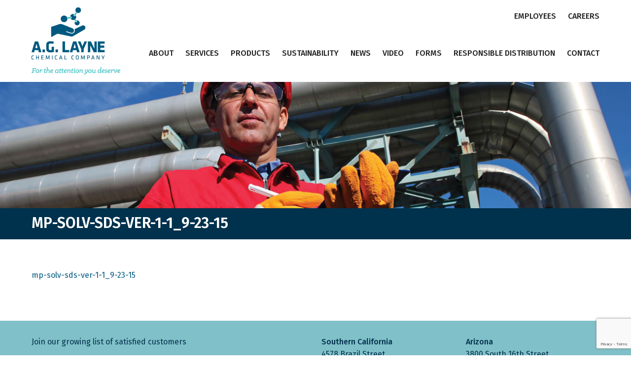

--- FILE ---
content_type: text/html; charset=UTF-8
request_url: https://www.aglayne.com/specialty-chemicals/mp-solv-sds-ver-1-1_9-23-15-2/
body_size: 11073
content:
<!DOCTYPE html>
<html lang="en-US">
<head>
	<meta charset="UTF-8">
	<link rel="profile" href="https://gmpg.org/xfn/11">
	<link rel="pingback" href="https://www.aglayne.com/xmlrpc.php">
    <!--[if IE]><meta http-equiv='X-UA-Compatible' content='IE=edge,chrome=1'><![endif]-->


<!-- 	<link href="https://fonts.googleapis.com/css?family=Fira+Sans:300,400,500,700" rel="stylesheet"> -->
	<link rel="preconnect" href="https://fonts.googleapis.com">
<link rel="preconnect" href="https://fonts.gstatic.com" crossorigin>
<link href="https://fonts.googleapis.com/css2?family=Fira+Sans:ital,wght@0,100;0,200;0,300;0,400;0,500;0,600;0,700;0,800;0,900;1,100;1,200;1,300;1,400;1,500;1,600;1,700;1,800;1,900&family=Work+Sans:wght@100&display=swap" rel="stylesheet">

	<meta name='robots' content='index, follow, max-image-preview:large, max-snippet:-1, max-video-preview:-1' />
	<style>img:is([sizes="auto" i], [sizes^="auto," i]) { contain-intrinsic-size: 3000px 1500px }</style>
	<script id="cookieyes" type="text/javascript" src="https://cdn-cookieyes.com/client_data/3b7c6b8a948bfb62bc5f24ff/script.js"></script>
	<!-- This site is optimized with the Yoast SEO plugin v25.3.1 - https://yoast.com/wordpress/plugins/seo/ -->
	<title>mp-solv-sds-ver-1-1_9-23-15 | AG Layne, Inc.</title>
	<link rel="canonical" href="https://www.aglayne.com/specialty-chemicals/mp-solv-sds-ver-1-1_9-23-15-2/" />
	<meta property="og:locale" content="en_US" />
	<meta property="og:type" content="article" />
	<meta property="og:title" content="mp-solv-sds-ver-1-1_9-23-15 | AG Layne, Inc." />
	<meta property="og:description" content="mp-solv-sds-ver-1-1_9-23-15" />
	<meta property="og:url" content="https://www.aglayne.com/specialty-chemicals/mp-solv-sds-ver-1-1_9-23-15-2/" />
	<meta property="og:site_name" content="AG Layne, Inc." />
	<meta name="twitter:card" content="summary_large_image" />
	<script type="application/ld+json" class="yoast-schema-graph">{"@context":"https://schema.org","@graph":[{"@type":"WebPage","@id":"https://www.aglayne.com/specialty-chemicals/mp-solv-sds-ver-1-1_9-23-15-2/","url":"https://www.aglayne.com/specialty-chemicals/mp-solv-sds-ver-1-1_9-23-15-2/","name":"mp-solv-sds-ver-1-1_9-23-15 | AG Layne, Inc.","isPartOf":{"@id":"https://www.aglayne.com/#website"},"primaryImageOfPage":{"@id":"https://www.aglayne.com/specialty-chemicals/mp-solv-sds-ver-1-1_9-23-15-2/#primaryimage"},"image":{"@id":"https://www.aglayne.com/specialty-chemicals/mp-solv-sds-ver-1-1_9-23-15-2/#primaryimage"},"thumbnailUrl":"","datePublished":"2016-10-19T15:15:48+00:00","breadcrumb":{"@id":"https://www.aglayne.com/specialty-chemicals/mp-solv-sds-ver-1-1_9-23-15-2/#breadcrumb"},"inLanguage":"en-US","potentialAction":[{"@type":"ReadAction","target":["https://www.aglayne.com/specialty-chemicals/mp-solv-sds-ver-1-1_9-23-15-2/"]}]},{"@type":"ImageObject","inLanguage":"en-US","@id":"https://www.aglayne.com/specialty-chemicals/mp-solv-sds-ver-1-1_9-23-15-2/#primaryimage","url":"","contentUrl":""},{"@type":"BreadcrumbList","@id":"https://www.aglayne.com/specialty-chemicals/mp-solv-sds-ver-1-1_9-23-15-2/#breadcrumb","itemListElement":[{"@type":"ListItem","position":1,"name":"Home","item":"https://www.aglayne.com/"},{"@type":"ListItem","position":2,"name":"Specialty Blends","item":"https://www.aglayne.com/specialty-chemicals/"},{"@type":"ListItem","position":3,"name":"mp-solv-sds-ver-1-1_9-23-15"}]},{"@type":"WebSite","@id":"https://www.aglayne.com/#website","url":"https://www.aglayne.com/","name":"AG Layne, Inc.","description":"Chemical Distributor | California | Arizona","potentialAction":[{"@type":"SearchAction","target":{"@type":"EntryPoint","urlTemplate":"https://www.aglayne.com/?s={search_term_string}"},"query-input":{"@type":"PropertyValueSpecification","valueRequired":true,"valueName":"search_term_string"}}],"inLanguage":"en-US"}]}</script>
	<!-- / Yoast SEO plugin. -->


<link rel='dns-prefetch' href='//www.google.com' />
<link rel='dns-prefetch' href='//maxcdn.bootstrapcdn.com' />
<link rel="alternate" type="application/rss+xml" title="AG Layne, Inc. &raquo; Feed" href="https://www.aglayne.com/feed/" />
<link rel="alternate" type="application/rss+xml" title="AG Layne, Inc. &raquo; Comments Feed" href="https://www.aglayne.com/comments/feed/" />
<script type="text/javascript">
/* <![CDATA[ */
window._wpemojiSettings = {"baseUrl":"https:\/\/s.w.org\/images\/core\/emoji\/16.0.1\/72x72\/","ext":".png","svgUrl":"https:\/\/s.w.org\/images\/core\/emoji\/16.0.1\/svg\/","svgExt":".svg","source":{"concatemoji":"https:\/\/www.aglayne.com\/wp-includes\/js\/wp-emoji-release.min.js?ver=6.8.3"}};
/*! This file is auto-generated */
!function(s,n){var o,i,e;function c(e){try{var t={supportTests:e,timestamp:(new Date).valueOf()};sessionStorage.setItem(o,JSON.stringify(t))}catch(e){}}function p(e,t,n){e.clearRect(0,0,e.canvas.width,e.canvas.height),e.fillText(t,0,0);var t=new Uint32Array(e.getImageData(0,0,e.canvas.width,e.canvas.height).data),a=(e.clearRect(0,0,e.canvas.width,e.canvas.height),e.fillText(n,0,0),new Uint32Array(e.getImageData(0,0,e.canvas.width,e.canvas.height).data));return t.every(function(e,t){return e===a[t]})}function u(e,t){e.clearRect(0,0,e.canvas.width,e.canvas.height),e.fillText(t,0,0);for(var n=e.getImageData(16,16,1,1),a=0;a<n.data.length;a++)if(0!==n.data[a])return!1;return!0}function f(e,t,n,a){switch(t){case"flag":return n(e,"\ud83c\udff3\ufe0f\u200d\u26a7\ufe0f","\ud83c\udff3\ufe0f\u200b\u26a7\ufe0f")?!1:!n(e,"\ud83c\udde8\ud83c\uddf6","\ud83c\udde8\u200b\ud83c\uddf6")&&!n(e,"\ud83c\udff4\udb40\udc67\udb40\udc62\udb40\udc65\udb40\udc6e\udb40\udc67\udb40\udc7f","\ud83c\udff4\u200b\udb40\udc67\u200b\udb40\udc62\u200b\udb40\udc65\u200b\udb40\udc6e\u200b\udb40\udc67\u200b\udb40\udc7f");case"emoji":return!a(e,"\ud83e\udedf")}return!1}function g(e,t,n,a){var r="undefined"!=typeof WorkerGlobalScope&&self instanceof WorkerGlobalScope?new OffscreenCanvas(300,150):s.createElement("canvas"),o=r.getContext("2d",{willReadFrequently:!0}),i=(o.textBaseline="top",o.font="600 32px Arial",{});return e.forEach(function(e){i[e]=t(o,e,n,a)}),i}function t(e){var t=s.createElement("script");t.src=e,t.defer=!0,s.head.appendChild(t)}"undefined"!=typeof Promise&&(o="wpEmojiSettingsSupports",i=["flag","emoji"],n.supports={everything:!0,everythingExceptFlag:!0},e=new Promise(function(e){s.addEventListener("DOMContentLoaded",e,{once:!0})}),new Promise(function(t){var n=function(){try{var e=JSON.parse(sessionStorage.getItem(o));if("object"==typeof e&&"number"==typeof e.timestamp&&(new Date).valueOf()<e.timestamp+604800&&"object"==typeof e.supportTests)return e.supportTests}catch(e){}return null}();if(!n){if("undefined"!=typeof Worker&&"undefined"!=typeof OffscreenCanvas&&"undefined"!=typeof URL&&URL.createObjectURL&&"undefined"!=typeof Blob)try{var e="postMessage("+g.toString()+"("+[JSON.stringify(i),f.toString(),p.toString(),u.toString()].join(",")+"));",a=new Blob([e],{type:"text/javascript"}),r=new Worker(URL.createObjectURL(a),{name:"wpTestEmojiSupports"});return void(r.onmessage=function(e){c(n=e.data),r.terminate(),t(n)})}catch(e){}c(n=g(i,f,p,u))}t(n)}).then(function(e){for(var t in e)n.supports[t]=e[t],n.supports.everything=n.supports.everything&&n.supports[t],"flag"!==t&&(n.supports.everythingExceptFlag=n.supports.everythingExceptFlag&&n.supports[t]);n.supports.everythingExceptFlag=n.supports.everythingExceptFlag&&!n.supports.flag,n.DOMReady=!1,n.readyCallback=function(){n.DOMReady=!0}}).then(function(){return e}).then(function(){var e;n.supports.everything||(n.readyCallback(),(e=n.source||{}).concatemoji?t(e.concatemoji):e.wpemoji&&e.twemoji&&(t(e.twemoji),t(e.wpemoji)))}))}((window,document),window._wpemojiSettings);
/* ]]> */
</script>
<style id='wp-emoji-styles-inline-css' type='text/css'>

	img.wp-smiley, img.emoji {
		display: inline !important;
		border: none !important;
		box-shadow: none !important;
		height: 1em !important;
		width: 1em !important;
		margin: 0 0.07em !important;
		vertical-align: -0.1em !important;
		background: none !important;
		padding: 0 !important;
	}
</style>
<link rel='stylesheet' id='wp-block-library-css' href='https://www.aglayne.com/wp-includes/css/dist/block-library/style.min.css?ver=6.8.3' type='text/css' media='all' />
<style id='classic-theme-styles-inline-css' type='text/css'>
/*! This file is auto-generated */
.wp-block-button__link{color:#fff;background-color:#32373c;border-radius:9999px;box-shadow:none;text-decoration:none;padding:calc(.667em + 2px) calc(1.333em + 2px);font-size:1.125em}.wp-block-file__button{background:#32373c;color:#fff;text-decoration:none}
</style>
<style id='global-styles-inline-css' type='text/css'>
:root{--wp--preset--aspect-ratio--square: 1;--wp--preset--aspect-ratio--4-3: 4/3;--wp--preset--aspect-ratio--3-4: 3/4;--wp--preset--aspect-ratio--3-2: 3/2;--wp--preset--aspect-ratio--2-3: 2/3;--wp--preset--aspect-ratio--16-9: 16/9;--wp--preset--aspect-ratio--9-16: 9/16;--wp--preset--color--black: #000000;--wp--preset--color--cyan-bluish-gray: #abb8c3;--wp--preset--color--white: #ffffff;--wp--preset--color--pale-pink: #f78da7;--wp--preset--color--vivid-red: #cf2e2e;--wp--preset--color--luminous-vivid-orange: #ff6900;--wp--preset--color--luminous-vivid-amber: #fcb900;--wp--preset--color--light-green-cyan: #7bdcb5;--wp--preset--color--vivid-green-cyan: #00d084;--wp--preset--color--pale-cyan-blue: #8ed1fc;--wp--preset--color--vivid-cyan-blue: #0693e3;--wp--preset--color--vivid-purple: #9b51e0;--wp--preset--gradient--vivid-cyan-blue-to-vivid-purple: linear-gradient(135deg,rgba(6,147,227,1) 0%,rgb(155,81,224) 100%);--wp--preset--gradient--light-green-cyan-to-vivid-green-cyan: linear-gradient(135deg,rgb(122,220,180) 0%,rgb(0,208,130) 100%);--wp--preset--gradient--luminous-vivid-amber-to-luminous-vivid-orange: linear-gradient(135deg,rgba(252,185,0,1) 0%,rgba(255,105,0,1) 100%);--wp--preset--gradient--luminous-vivid-orange-to-vivid-red: linear-gradient(135deg,rgba(255,105,0,1) 0%,rgb(207,46,46) 100%);--wp--preset--gradient--very-light-gray-to-cyan-bluish-gray: linear-gradient(135deg,rgb(238,238,238) 0%,rgb(169,184,195) 100%);--wp--preset--gradient--cool-to-warm-spectrum: linear-gradient(135deg,rgb(74,234,220) 0%,rgb(151,120,209) 20%,rgb(207,42,186) 40%,rgb(238,44,130) 60%,rgb(251,105,98) 80%,rgb(254,248,76) 100%);--wp--preset--gradient--blush-light-purple: linear-gradient(135deg,rgb(255,206,236) 0%,rgb(152,150,240) 100%);--wp--preset--gradient--blush-bordeaux: linear-gradient(135deg,rgb(254,205,165) 0%,rgb(254,45,45) 50%,rgb(107,0,62) 100%);--wp--preset--gradient--luminous-dusk: linear-gradient(135deg,rgb(255,203,112) 0%,rgb(199,81,192) 50%,rgb(65,88,208) 100%);--wp--preset--gradient--pale-ocean: linear-gradient(135deg,rgb(255,245,203) 0%,rgb(182,227,212) 50%,rgb(51,167,181) 100%);--wp--preset--gradient--electric-grass: linear-gradient(135deg,rgb(202,248,128) 0%,rgb(113,206,126) 100%);--wp--preset--gradient--midnight: linear-gradient(135deg,rgb(2,3,129) 0%,rgb(40,116,252) 100%);--wp--preset--font-size--small: 13px;--wp--preset--font-size--medium: 20px;--wp--preset--font-size--large: 36px;--wp--preset--font-size--x-large: 42px;--wp--preset--spacing--20: 0.44rem;--wp--preset--spacing--30: 0.67rem;--wp--preset--spacing--40: 1rem;--wp--preset--spacing--50: 1.5rem;--wp--preset--spacing--60: 2.25rem;--wp--preset--spacing--70: 3.38rem;--wp--preset--spacing--80: 5.06rem;--wp--preset--shadow--natural: 6px 6px 9px rgba(0, 0, 0, 0.2);--wp--preset--shadow--deep: 12px 12px 50px rgba(0, 0, 0, 0.4);--wp--preset--shadow--sharp: 6px 6px 0px rgba(0, 0, 0, 0.2);--wp--preset--shadow--outlined: 6px 6px 0px -3px rgba(255, 255, 255, 1), 6px 6px rgba(0, 0, 0, 1);--wp--preset--shadow--crisp: 6px 6px 0px rgba(0, 0, 0, 1);}:where(.is-layout-flex){gap: 0.5em;}:where(.is-layout-grid){gap: 0.5em;}body .is-layout-flex{display: flex;}.is-layout-flex{flex-wrap: wrap;align-items: center;}.is-layout-flex > :is(*, div){margin: 0;}body .is-layout-grid{display: grid;}.is-layout-grid > :is(*, div){margin: 0;}:where(.wp-block-columns.is-layout-flex){gap: 2em;}:where(.wp-block-columns.is-layout-grid){gap: 2em;}:where(.wp-block-post-template.is-layout-flex){gap: 1.25em;}:where(.wp-block-post-template.is-layout-grid){gap: 1.25em;}.has-black-color{color: var(--wp--preset--color--black) !important;}.has-cyan-bluish-gray-color{color: var(--wp--preset--color--cyan-bluish-gray) !important;}.has-white-color{color: var(--wp--preset--color--white) !important;}.has-pale-pink-color{color: var(--wp--preset--color--pale-pink) !important;}.has-vivid-red-color{color: var(--wp--preset--color--vivid-red) !important;}.has-luminous-vivid-orange-color{color: var(--wp--preset--color--luminous-vivid-orange) !important;}.has-luminous-vivid-amber-color{color: var(--wp--preset--color--luminous-vivid-amber) !important;}.has-light-green-cyan-color{color: var(--wp--preset--color--light-green-cyan) !important;}.has-vivid-green-cyan-color{color: var(--wp--preset--color--vivid-green-cyan) !important;}.has-pale-cyan-blue-color{color: var(--wp--preset--color--pale-cyan-blue) !important;}.has-vivid-cyan-blue-color{color: var(--wp--preset--color--vivid-cyan-blue) !important;}.has-vivid-purple-color{color: var(--wp--preset--color--vivid-purple) !important;}.has-black-background-color{background-color: var(--wp--preset--color--black) !important;}.has-cyan-bluish-gray-background-color{background-color: var(--wp--preset--color--cyan-bluish-gray) !important;}.has-white-background-color{background-color: var(--wp--preset--color--white) !important;}.has-pale-pink-background-color{background-color: var(--wp--preset--color--pale-pink) !important;}.has-vivid-red-background-color{background-color: var(--wp--preset--color--vivid-red) !important;}.has-luminous-vivid-orange-background-color{background-color: var(--wp--preset--color--luminous-vivid-orange) !important;}.has-luminous-vivid-amber-background-color{background-color: var(--wp--preset--color--luminous-vivid-amber) !important;}.has-light-green-cyan-background-color{background-color: var(--wp--preset--color--light-green-cyan) !important;}.has-vivid-green-cyan-background-color{background-color: var(--wp--preset--color--vivid-green-cyan) !important;}.has-pale-cyan-blue-background-color{background-color: var(--wp--preset--color--pale-cyan-blue) !important;}.has-vivid-cyan-blue-background-color{background-color: var(--wp--preset--color--vivid-cyan-blue) !important;}.has-vivid-purple-background-color{background-color: var(--wp--preset--color--vivid-purple) !important;}.has-black-border-color{border-color: var(--wp--preset--color--black) !important;}.has-cyan-bluish-gray-border-color{border-color: var(--wp--preset--color--cyan-bluish-gray) !important;}.has-white-border-color{border-color: var(--wp--preset--color--white) !important;}.has-pale-pink-border-color{border-color: var(--wp--preset--color--pale-pink) !important;}.has-vivid-red-border-color{border-color: var(--wp--preset--color--vivid-red) !important;}.has-luminous-vivid-orange-border-color{border-color: var(--wp--preset--color--luminous-vivid-orange) !important;}.has-luminous-vivid-amber-border-color{border-color: var(--wp--preset--color--luminous-vivid-amber) !important;}.has-light-green-cyan-border-color{border-color: var(--wp--preset--color--light-green-cyan) !important;}.has-vivid-green-cyan-border-color{border-color: var(--wp--preset--color--vivid-green-cyan) !important;}.has-pale-cyan-blue-border-color{border-color: var(--wp--preset--color--pale-cyan-blue) !important;}.has-vivid-cyan-blue-border-color{border-color: var(--wp--preset--color--vivid-cyan-blue) !important;}.has-vivid-purple-border-color{border-color: var(--wp--preset--color--vivid-purple) !important;}.has-vivid-cyan-blue-to-vivid-purple-gradient-background{background: var(--wp--preset--gradient--vivid-cyan-blue-to-vivid-purple) !important;}.has-light-green-cyan-to-vivid-green-cyan-gradient-background{background: var(--wp--preset--gradient--light-green-cyan-to-vivid-green-cyan) !important;}.has-luminous-vivid-amber-to-luminous-vivid-orange-gradient-background{background: var(--wp--preset--gradient--luminous-vivid-amber-to-luminous-vivid-orange) !important;}.has-luminous-vivid-orange-to-vivid-red-gradient-background{background: var(--wp--preset--gradient--luminous-vivid-orange-to-vivid-red) !important;}.has-very-light-gray-to-cyan-bluish-gray-gradient-background{background: var(--wp--preset--gradient--very-light-gray-to-cyan-bluish-gray) !important;}.has-cool-to-warm-spectrum-gradient-background{background: var(--wp--preset--gradient--cool-to-warm-spectrum) !important;}.has-blush-light-purple-gradient-background{background: var(--wp--preset--gradient--blush-light-purple) !important;}.has-blush-bordeaux-gradient-background{background: var(--wp--preset--gradient--blush-bordeaux) !important;}.has-luminous-dusk-gradient-background{background: var(--wp--preset--gradient--luminous-dusk) !important;}.has-pale-ocean-gradient-background{background: var(--wp--preset--gradient--pale-ocean) !important;}.has-electric-grass-gradient-background{background: var(--wp--preset--gradient--electric-grass) !important;}.has-midnight-gradient-background{background: var(--wp--preset--gradient--midnight) !important;}.has-small-font-size{font-size: var(--wp--preset--font-size--small) !important;}.has-medium-font-size{font-size: var(--wp--preset--font-size--medium) !important;}.has-large-font-size{font-size: var(--wp--preset--font-size--large) !important;}.has-x-large-font-size{font-size: var(--wp--preset--font-size--x-large) !important;}
:where(.wp-block-post-template.is-layout-flex){gap: 1.25em;}:where(.wp-block-post-template.is-layout-grid){gap: 1.25em;}
:where(.wp-block-columns.is-layout-flex){gap: 2em;}:where(.wp-block-columns.is-layout-grid){gap: 2em;}
:root :where(.wp-block-pullquote){font-size: 1.5em;line-height: 1.6;}
</style>
<link rel='stylesheet' id='chrs-fontawesome-css' href='//maxcdn.bootstrapcdn.com/font-awesome/4.6.3/css/font-awesome.min.css?ver=6.8.3' type='text/css' media='all' />
<link rel='stylesheet' id='chrs-normalize-css' href='https://www.aglayne.com/wp-content/themes/aglayne/css/normalize.css?ver=6.8.3' type='text/css' media='all' />
<link rel='stylesheet' id='chrs-fonts-css' href='https://www.aglayne.com/wp-content/themes/aglayne/css/fonts.css?ver=6.8.3' type='text/css' media='all' />
<link rel='stylesheet' id='chrs-flexslider-css' href='https://www.aglayne.com/wp-content/themes/aglayne/css/flexslider.css?ver=6.8.3' type='text/css' media='all' />
<link rel='stylesheet' id='chrs-base-css' href='https://www.aglayne.com/wp-content/themes/aglayne/css/base.css?ver=6.8.3' type='text/css' media='all' />
<link rel='stylesheet' id='chrs-skeleton-css' href='https://www.aglayne.com/wp-content/themes/aglayne/css/skeleton.css?ver=6.8.3' type='text/css' media='all' />
<link rel='stylesheet' id='chrs-style-css' href='https://www.aglayne.com/wp-content/themes/aglayne/style.css?ver=6.8.3' type='text/css' media='all' />
<link rel='stylesheet' id='chrs-layout-css' href='https://www.aglayne.com/wp-content/themes/aglayne/css/layout.css?ver=6.8.3' type='text/css' media='all' />
<link rel='stylesheet' id='carousel-slider-frontend-css' href='https://www.aglayne.com/wp-content/plugins/carousel-slider/assets/css/frontend.css?ver=2.2.4' type='text/css' media='all' />
<script type="text/javascript" src="https://www.aglayne.com/wp-includes/js/jquery/jquery.min.js?ver=3.7.1" id="jquery-core-js"></script>
<script type="text/javascript" src="https://www.aglayne.com/wp-includes/js/jquery/jquery-migrate.min.js?ver=3.4.1" id="jquery-migrate-js"></script>
<link rel="https://api.w.org/" href="https://www.aglayne.com/wp-json/" /><link rel="alternate" title="JSON" type="application/json" href="https://www.aglayne.com/wp-json/wp/v2/media/325" /><link rel='shortlink' href='https://www.aglayne.com/?p=325' />
<link rel="alternate" title="oEmbed (JSON)" type="application/json+oembed" href="https://www.aglayne.com/wp-json/oembed/1.0/embed?url=https%3A%2F%2Fwww.aglayne.com%2Fspecialty-chemicals%2Fmp-solv-sds-ver-1-1_9-23-15-2%2F" />
<link rel="alternate" title="oEmbed (XML)" type="text/xml+oembed" href="https://www.aglayne.com/wp-json/oembed/1.0/embed?url=https%3A%2F%2Fwww.aglayne.com%2Fspecialty-chemicals%2Fmp-solv-sds-ver-1-1_9-23-15-2%2F&#038;format=xml" />
<meta name="cdp-version" content="1.4.3" /><script type="text/javascript" src=https://www.365operation.com/js/807360.js></script>
<noscript><img alt="" src=https://www.365operation.com/807360.png style="display:none;" /></noscript><style type="text/css">
                    .ctl-bullets-container {
                display: block;
                position: fixed;
                right: 0;
                height: 100%;
                z-index: 1049;
                font-weight: normal;
                height: 70vh;
                overflow-x: hidden;
                overflow-y: auto;
                margin: 15vh auto;
            }</style><link rel="icon" href="https://www.aglayne.com/wp-content/uploads/2023/06/cropped-logo-sticky-32x32.png" sizes="32x32" />
<link rel="icon" href="https://www.aglayne.com/wp-content/uploads/2023/06/cropped-logo-sticky-192x192.png" sizes="192x192" />
<link rel="apple-touch-icon" href="https://www.aglayne.com/wp-content/uploads/2023/06/cropped-logo-sticky-180x180.png" />
<meta name="msapplication-TileImage" content="https://www.aglayne.com/wp-content/uploads/2023/06/cropped-logo-sticky-270x270.png" />
		<style type="text/css" id="wp-custom-css">
			.row { position: relative;}

body.page-id-1335 table.products-table td.product-download,
body.page-id-1335 table.products-table tr:first-child { display:none; }

.cool-timeline.white-timeline .timeline-post .timeline-content .content-title {
	font-weight: 600 !important;
}

h1, h2, h3, h4, h5, h6, a {
	color: #00597E;
}

.wp-block-latest-posts.columns-2 li:nth-child(2n) {
    margin-right: 1.25em;
}
.iframe-wrapper iframe {
	position: absolute;
	top: 0;
	width: ;
	width: 100%;
	height: 100%;
}
.iframe-wrapper {
	position: relative;
	width: 100%;
	padding-top: 50%;
}

@media screen and (max-width: 992px) {
	.wp-block-latest-posts.columns-2.columns-3 li {
		width: calc(50% - .625em) !important;
	}
	
	
.feat-img {
    height: 400px !important;
	}


}
@media screen and (min-width: 1025px) {
.aglayne-post .container {
	display: flex;
}

.aglayne-post .container .entry {
	padding-right: 3%;
	width: 200%;
}
}

.aglayne-post ul {
	list-style: disc;
	
    margin-left: 20px;
}

.aglayne-post-feat-img {
	min-height: 180px;
	background-position: center center;
	background-size: cover;
}

.aglayne-post-cont {
	padding: 8%;
	position: relative;
	min-height: 355px;
}

.aglayne-post-cont .moretag{    display: block;
    text-align: right;
    font-weight: bold;
    color: #47c2c5;
    margin-top: 5%;
    position: absolute;
    right: 8%;
    bottom: 7%;
}

.aglayne-post p.caption {
	font-size: 14px;
}

.sidebar {
	color: #00597E;
}

.sidebar a {
	color: #47c2c5;
}

ul.aglayne-posts {
	margin-left: 0;
}
 ul.aglayne-posts li {
	 border: 1px solid #ddd;
	box-shadow: 5px 4px 5px 0px rgba(201,201,201,0.79);
-webkit-box-shadow: 5px 4px 5px 0px rgba(201,201,201,0.79);
-moz-box-shadow: 5px 4px 5px 0px rgba(201,201,201,0.79);
}
.wp-block-latest-posts.is-grid li {
	margin-bottom: 2em;
}
@media screen and (max-width: 500px) {
	.wp-block-latest-posts.is-grid li {
		margin: 0 0 10%;
	}
	.wp-block-latest-posts.columns-2.columns-3 li {
		width: 100% !important;
	}

.aglayne-post-cont h5.widget-title{
/*     -webkit-line-clamp: 4 !important; */
 		
	height: 100px !important;
	}
	.aglayne-post-excerpt {
	/*     -webkit-line-clamp: 5 !important; */
	 height: 130px !important;
	}
	.aglayne-post-cont .moretag{
			margin-top: 0 !important;
			bottom: 8% !important;
	}
	feat-img, .aglayne-post-feat-img {
			height: 230px !important;
		}
	.aglayne-post-cont {
		min-height: 340px;
	}
	.aglayne-posts .section-title {
		font-size: 30px !important;
	}
	ul.logos-list {
    display: flex;
    flex-wrap: wrap;
    justify-content: space-between;
	}
	ul.logos-list li {
		width: 49%;
		margin: 0;
	}
	.slide-inner {
		padding-top: 5rem !important;
	}
	.flex-caption .container {
		width: 80% !important;
	}
	.spacer.bgblue ul.bullets {
		margin-bottom: 0;
	}
}

p.slider-caption-class {
	display: inline-flex;
}

.aglayne-post .sidebar h5.widget-title {
	margin-bottom: 0 !important
}

.aglayne-post .sidebar #meta.widget {
	display: none;
}

.aglayne-post .sidebar #meta.widget ul li a {
	line-height: 1.6;
	margin-bottom: 10px;
	
	margin-top: 10px;
	display:block;
}

.aglayne-post .sidebar p.slider-caption-class {
	margin-bottom: 10px;
	margin-top: 10px;
}

.aglayne-post-cont h5.widget-title{
	line-height: 1.2;
/* 	font-size: 1rem; */
/* 	min-height: 145px;
	margin-bottom: 20px;
    overflow: hidden;
    text-overflow: 'xxx';
    display: -webkit-box;
    -webkit-line-clamp: 5;
    -webkit-box-orient: vertical; */
	height: 145px;
	overflow: hidden;
	margin-bottom: 20px;
}

.aglayne-post-excerpt {
/* 	position: relative;
	
    overflow: hidden;
    text-overflow: clip;
    display: -webkit-box;
    -webkit-line-clamp: 4;
    -webkit-box-orient: vertical; */
	height: 105px;
	overflow: hidden;
}

.aglayne-posts .section-title {
	font-size: 44px; line-height: 1.15;
}

p.section-date {
	margin-bottom: 30px;
}

.feat-img {
    height: 600px;
    background-position: center center;
    background-size: cover;
}

.sidebar aside {
	margin-bottom: 20px;
}

.page-title h1 {
    font-size: 30px;
    margin: 0;
}
header .close-nav {
    display: none;
}
body.blog .wp-block-latest-posts.columns-3 li {
	width: calc(33.33333% - 25px);
}
@media only screen and (max-width: 992px) {
body.blog .wp-block-latest-posts.columns-2.columns-3 li {
	width: calc(50% - 25px) !important;
}
}
@media only screen and (min-width: 600px) {
body.blog .wp-block-latest-posts.columns-3 li:nth-child(3n) {
	margin-right: 1.25em;
}
}
.videos-list {
	display: flex;
	width: 100%;
	column-gap: 20px;
	row-gap: 20px;
	flex-wrap:wrap;
}
.video-wrapper iframe {
	width: 100%;  
	position: absolute;
	top: 0;
	height: 100%;
	
}
.video-wrapper {
	position: relative;
	/* max-width: 560px; */
	display: flex;
	padding-top: 330px;
	flex: 0 0 calc(50% - 10px);
	
}
.page-id-2712 .entry {
	max-width: 100%;
}
@media only screen and (max-width: 992px) {
.video-wrapper {  
	padding-top: 240px;
	
}
}
@media only screen and (max-width: 600px) {
	body.blog .wp-block-latest-posts.columns-2.columns-3 li {
	width: 100% !important;
}
	.video-wrapper { 
	padding-top: 56%;
		flex: 0 0 100%;
}
	
}
@media only screen and (max-width: 749px) {
 .home-slider span.cap.white {
    font-size: 30px;
}
.iframe-wrapper {
	padding-top: 60%;
}
	.natural-solvent {
		float: none !important;
    margin-left: 0;
    width: 100%;
	}
}
.cms-banner img {
    width: 100%;
}
a:hover { color:#47c1c5; }
.cky-consent-container { 
    width: 90% !important;   
    max-width: 450px;
}
.cky-consent-container .cky-consent-bar {

	border-radius: 0 !important;
}
.cky-notice .cky-title { 
	font-size: 30px !important; 
}
.cky-notice-des *, .cky-preference-content-wrapper *, .cky-dma-content-wrapper *, .cky-accordion-header-des *, .cky-gpc-wrapper .cky-gpc-desc * {
	font-size: 16px !important;
}		</style>
		
	<!-- Mobile Specific Metas
	================================================== -->
	<meta name="viewport" content="width=device-width, initial-scale=1, maximum-scale=1">

    <!--[if lt IE 9]>
        <script src="https://www.aglayne.com/wp-content/themes/aglayne/js/html5.js"></script>
    <![endif]-->
	
	<!-- Favicons
	================================================== -->
	<link rel="shortcut icon" href="https://www.aglayne.com/wp-content/themes/aglayne/images/favicon.png">
	<link rel="apple-touch-icon" href="https://www.aglayne.com/wp-content/themes/aglayne/images/apple-touch-icon-60x60.png">
	<link rel="apple-touch-icon" sizes="72x72" href="https://www.aglayne.com/wp-content/themes/aglayne/images/apple-touch-icon-72x72.png">
	<link rel="apple-touch-icon" sizes="114x114" href="https://www.aglayne.com/wp-content/themes/aglayne/images/apple-touch-icon-114x114.png">

	<script type="text/javascript">		
		jQuery(window).scroll(function() {
			if (jQuery(this).scrollTop() > 50){  
				jQuery('header').addClass("sticky"), 1500;
			}
			else{
				jQuery('header').removeClass("sticky"), 1500;
			}
		});
	</script>
	
</head>

<body class="attachment wp-singular attachment-template-default attachmentid-325 attachment-pdf wp-theme-aglayne">

<header>
	<div class="container">
		<div class="row">

							<a href="https://www.aglayne.com/" rel="home" class="logo">
					<img src="https://www.aglayne.com/wp-content/themes/aglayne/images/logo.png" alt="AG Layne, Inc." class="logo-main" />
					<img src="https://www.aglayne.com/wp-content/themes/aglayne/images/logo-sticky.png" alt="AG Layne, Inc." class="logo-sticky" />
				</a>
						<div id="top-ec">
				<ul id="menu-top-extra" class="mainNav"><li id="menu-item-2158" class="first-menu-item menu-item menu-item-type-post_type menu-item-object-page menu-item-2158"><a href="https://www.aglayne.com/employees/">Employees</a></li>
<li id="menu-item-2159" class="last-menu-item menu-item menu-item-type-post_type menu-item-object-page menu-item-2159"><a href="https://www.aglayne.com/careers/">Careers</a></li>
</ul>			</div>
			<ul id="menu-main-menu" class="mainNav"><li id="menu-item-68" class="first-menu-item menu-item menu-item-type-post_type menu-item-object-page menu-item-has-children menu-item-68"><a href="https://www.aglayne.com/about/" title="About A.G.Layne">About</a>
<ul class="sub-menu">
	<li id="menu-item-1883" class="menu-item menu-item-type-custom menu-item-object-custom menu-item-1883"><a href="https://www.aglayne.com/about/#our-team">Our Team</a></li>
	<li id="menu-item-1884" class="menu-item menu-item-type-custom menu-item-object-custom menu-item-1884"><a href="https://www.aglayne.com/about/#our-history">Our History</a></li>
</ul>
</li>
<li id="menu-item-1900" class="menu-item menu-item-type-custom menu-item-object-custom menu-item-has-children menu-item-1900"><a>Services</a>
<ul class="sub-menu">
	<li id="menu-item-455" class="menu-item menu-item-type-post_type menu-item-object-page menu-item-455"><a href="https://www.aglayne.com/imports-exports/">Imports/Exports</a></li>
	<li id="menu-item-1885" class="menu-item menu-item-type-post_type menu-item-object-page menu-item-1885"><a href="https://www.aglayne.com/contract-packaging/">Contract Packaging</a></li>
	<li id="menu-item-454" class="menu-item menu-item-type-post_type menu-item-object-page menu-item-454"><a href="https://www.aglayne.com/military-specs/">Military Specs</a></li>
	<li id="menu-item-453" class="menu-item menu-item-type-post_type menu-item-object-page menu-item-453"><a href="https://www.aglayne.com/rail/">Rail</a></li>
	<li id="menu-item-1903" class="menu-item menu-item-type-post_type menu-item-object-page menu-item-1903"><a href="https://www.aglayne.com/deliveries/">Deliveries</a></li>
</ul>
</li>
<li id="menu-item-118" class="menu-item menu-item-type-custom menu-item-object-custom menu-item-has-children menu-item-118"><a href="#">Products</a>
<ul class="sub-menu">
	<li id="menu-item-265" class="menu-item menu-item-type-post_type menu-item-object-page menu-item-265"><a href="https://www.aglayne.com/high-purity-chemicals/">High Purity Chemicals</a></li>
	<li id="menu-item-119" class="menu-item menu-item-type-post_type menu-item-object-page menu-item-119"><a href="https://www.aglayne.com/industrial-solvents/">Industrial Solvents</a></li>
	<li id="menu-item-465" class="menu-item menu-item-type-post_type menu-item-object-page menu-item-465"><a href="https://www.aglayne.com/military-spec-solvents/">Military Spec Solvents</a></li>
	<li id="menu-item-2885" class="menu-item menu-item-type-post_type menu-item-object-page menu-item-2885"><a href="https://www.aglayne.com/natural-solvents/">Natural Solvents</a></li>
	<li id="menu-item-1334" class="menu-item menu-item-type-post_type menu-item-object-page menu-item-1334"><a href="https://www.aglayne.com/plasticizers/">Plasticizers</a></li>
	<li id="menu-item-1338" class="menu-item menu-item-type-post_type menu-item-object-page menu-item-1338"><a href="https://www.aglayne.com/recycled-solvents/">Recycled Solvents</a></li>
	<li id="menu-item-2776" class="menu-item menu-item-type-post_type menu-item-object-page menu-item-2776"><a href="https://www.aglayne.com/silicone-roof-coating/">Silicone Roof Coating</a></li>
	<li id="menu-item-452" class="menu-item menu-item-type-post_type menu-item-object-page menu-item-452"><a href="https://www.aglayne.com/silicones/">Silicones</a></li>
	<li id="menu-item-121" class="menu-item menu-item-type-post_type menu-item-object-page menu-item-121"><a href="https://www.aglayne.com/specialty-chemicals/">Specialty Blends</a></li>
	<li id="menu-item-2628" class="menu-item menu-item-type-post_type menu-item-object-page menu-item-2628"><a href="https://www.aglayne.com/voc-exempt-and-lvp-solvents/">VOC Exempt and <br/> LVP Solvents</a></li>
</ul>
</li>
<li id="menu-item-1899" class="menu-item menu-item-type-post_type menu-item-object-page menu-item-1899"><a href="https://www.aglayne.com/sustainability/">Sustainability</a></li>
<li id="menu-item-1676" class="menu-item menu-item-type-custom menu-item-object-custom menu-item-1676"><a href="https://www.aglayne.com/blog/">News</a></li>
<li id="menu-item-2735" class="menu-item menu-item-type-post_type menu-item-object-page menu-item-2735"><a href="https://www.aglayne.com/video/">Video</a></li>
<li id="menu-item-1907" class="menu-item menu-item-type-custom menu-item-object-custom menu-item-has-children menu-item-1907"><a href="#">Forms</a>
<ul class="sub-menu">
	<li id="menu-item-1955" class="menu-item menu-item-type-post_type menu-item-object-page menu-item-1955"><a href="https://www.aglayne.com/dea-letter-la-branch/">DEA Letter &#8211; LA Branch</a></li>
	<li id="menu-item-1920" class="menu-item menu-item-type-post_type menu-item-object-page menu-item-1920"><a href="https://www.aglayne.com/california-resale-certificate-2/">California Resale Certificate</a></li>
	<li id="menu-item-1915" class="menu-item menu-item-type-post_type menu-item-object-page menu-item-1915"><a href="https://www.aglayne.com/credit-application/">Credit Application</a></li>
	<li id="menu-item-1940" class="menu-item menu-item-type-post_type menu-item-object-page menu-item-1940"><a href="https://www.aglayne.com/customer-information/">Customer Information</a></li>
	<li id="menu-item-1924" class="menu-item menu-item-type-post_type menu-item-object-page menu-item-1924"><a href="https://www.aglayne.com/job-application/">Job Application</a></li>
	<li id="menu-item-1914" class="menu-item menu-item-type-post_type menu-item-object-page menu-item-1914"><a href="https://www.aglayne.com/tote-bin-agreement/">Tote Bin Agreement</a></li>
	<li id="menu-item-2848" class="menu-item menu-item-type-post_type menu-item-object-page menu-item-2848"><a href="https://www.aglayne.com/dea-letter-phx-branch/">DEA Letter &#8211; PHX Branch</a></li>
	<li id="menu-item-1964" class="menu-item menu-item-type-post_type menu-item-object-page menu-item-1964"><a href="https://www.aglayne.com/arizona-resale-certificate/">Arizona Resale Certificate</a></li>
	<li id="menu-item-1966" class="menu-item menu-item-type-post_type menu-item-object-page menu-item-1966"><a href="https://www.aglayne.com/arizona-tax-exemption/">Arizona Tax Exemption</a></li>
</ul>
</li>
<li id="menu-item-70" class="menu-item menu-item-type-post_type menu-item-object-page menu-item-70"><a href="https://www.aglayne.com/responsible-distribution/">Responsible Distribution</a></li>
<li id="menu-item-69" class="last-menu-item menu-item menu-item-type-post_type menu-item-object-page menu-item-69"><a href="https://www.aglayne.com/contact-us/" title="Contact A.G.Layne">Contact</a></li>
</ul>
			<button id="showLeft"><i class="fa fa-bars open-nav"></i> <i class="fa fa-times close-nav"></i></button>
			<nav class="cbp-spmenu cbp-spmenu-vertical cbp-spmenu-left mobile" id="cbp-spmenu-s1">
				<h3>Menu</h3>
				<ul id="menu-main-menu-1" class="mobileNav"><li class="first-menu-item menu-item menu-item-type-post_type menu-item-object-page menu-item-has-children menu-item-68"><a href="https://www.aglayne.com/about/" title="About A.G.Layne">About</a>
<ul class="sub-menu">
	<li class="menu-item menu-item-type-custom menu-item-object-custom menu-item-1883"><a href="https://www.aglayne.com/about/#our-team">Our Team</a></li>
	<li class="menu-item menu-item-type-custom menu-item-object-custom menu-item-1884"><a href="https://www.aglayne.com/about/#our-history">Our History</a></li>
</ul>
</li>
<li class="menu-item menu-item-type-custom menu-item-object-custom menu-item-has-children menu-item-1900"><a>Services</a>
<ul class="sub-menu">
	<li class="menu-item menu-item-type-post_type menu-item-object-page menu-item-455"><a href="https://www.aglayne.com/imports-exports/">Imports/Exports</a></li>
	<li class="menu-item menu-item-type-post_type menu-item-object-page menu-item-1885"><a href="https://www.aglayne.com/contract-packaging/">Contract Packaging</a></li>
	<li class="menu-item menu-item-type-post_type menu-item-object-page menu-item-454"><a href="https://www.aglayne.com/military-specs/">Military Specs</a></li>
	<li class="menu-item menu-item-type-post_type menu-item-object-page menu-item-453"><a href="https://www.aglayne.com/rail/">Rail</a></li>
	<li class="menu-item menu-item-type-post_type menu-item-object-page menu-item-1903"><a href="https://www.aglayne.com/deliveries/">Deliveries</a></li>
</ul>
</li>
<li class="menu-item menu-item-type-custom menu-item-object-custom menu-item-has-children menu-item-118"><a href="#">Products</a>
<ul class="sub-menu">
	<li class="menu-item menu-item-type-post_type menu-item-object-page menu-item-265"><a href="https://www.aglayne.com/high-purity-chemicals/">High Purity Chemicals</a></li>
	<li class="menu-item menu-item-type-post_type menu-item-object-page menu-item-119"><a href="https://www.aglayne.com/industrial-solvents/">Industrial Solvents</a></li>
	<li class="menu-item menu-item-type-post_type menu-item-object-page menu-item-465"><a href="https://www.aglayne.com/military-spec-solvents/">Military Spec Solvents</a></li>
	<li class="menu-item menu-item-type-post_type menu-item-object-page menu-item-2885"><a href="https://www.aglayne.com/natural-solvents/">Natural Solvents</a></li>
	<li class="menu-item menu-item-type-post_type menu-item-object-page menu-item-1334"><a href="https://www.aglayne.com/plasticizers/">Plasticizers</a></li>
	<li class="menu-item menu-item-type-post_type menu-item-object-page menu-item-1338"><a href="https://www.aglayne.com/recycled-solvents/">Recycled Solvents</a></li>
	<li class="menu-item menu-item-type-post_type menu-item-object-page menu-item-2776"><a href="https://www.aglayne.com/silicone-roof-coating/">Silicone Roof Coating</a></li>
	<li class="menu-item menu-item-type-post_type menu-item-object-page menu-item-452"><a href="https://www.aglayne.com/silicones/">Silicones</a></li>
	<li class="menu-item menu-item-type-post_type menu-item-object-page menu-item-121"><a href="https://www.aglayne.com/specialty-chemicals/">Specialty Blends</a></li>
	<li class="menu-item menu-item-type-post_type menu-item-object-page menu-item-2628"><a href="https://www.aglayne.com/voc-exempt-and-lvp-solvents/">VOC Exempt and <br/> LVP Solvents</a></li>
</ul>
</li>
<li class="menu-item menu-item-type-post_type menu-item-object-page menu-item-1899"><a href="https://www.aglayne.com/sustainability/">Sustainability</a></li>
<li class="menu-item menu-item-type-custom menu-item-object-custom menu-item-1676"><a href="https://www.aglayne.com/blog/">News</a></li>
<li class="menu-item menu-item-type-post_type menu-item-object-page menu-item-2735"><a href="https://www.aglayne.com/video/">Video</a></li>
<li class="menu-item menu-item-type-custom menu-item-object-custom menu-item-has-children menu-item-1907"><a href="#">Forms</a>
<ul class="sub-menu">
	<li class="menu-item menu-item-type-post_type menu-item-object-page menu-item-1955"><a href="https://www.aglayne.com/dea-letter-la-branch/">DEA Letter &#8211; LA Branch</a></li>
	<li class="menu-item menu-item-type-post_type menu-item-object-page menu-item-1920"><a href="https://www.aglayne.com/california-resale-certificate-2/">California Resale Certificate</a></li>
	<li class="menu-item menu-item-type-post_type menu-item-object-page menu-item-1915"><a href="https://www.aglayne.com/credit-application/">Credit Application</a></li>
	<li class="menu-item menu-item-type-post_type menu-item-object-page menu-item-1940"><a href="https://www.aglayne.com/customer-information/">Customer Information</a></li>
	<li class="menu-item menu-item-type-post_type menu-item-object-page menu-item-1924"><a href="https://www.aglayne.com/job-application/">Job Application</a></li>
	<li class="menu-item menu-item-type-post_type menu-item-object-page menu-item-1914"><a href="https://www.aglayne.com/tote-bin-agreement/">Tote Bin Agreement</a></li>
	<li class="menu-item menu-item-type-post_type menu-item-object-page menu-item-2848"><a href="https://www.aglayne.com/dea-letter-phx-branch/">DEA Letter &#8211; PHX Branch</a></li>
	<li class="menu-item menu-item-type-post_type menu-item-object-page menu-item-1964"><a href="https://www.aglayne.com/arizona-resale-certificate/">Arizona Resale Certificate</a></li>
	<li class="menu-item menu-item-type-post_type menu-item-object-page menu-item-1966"><a href="https://www.aglayne.com/arizona-tax-exemption/">Arizona Tax Exemption</a></li>
</ul>
</li>
<li class="menu-item menu-item-type-post_type menu-item-object-page menu-item-70"><a href="https://www.aglayne.com/responsible-distribution/">Responsible Distribution</a></li>
<li class="last-menu-item menu-item menu-item-type-post_type menu-item-object-page menu-item-69"><a href="https://www.aglayne.com/contact-us/" title="Contact A.G.Layne">Contact</a></li>
</ul>			</nav>
			
		</div>
	</div>
</header>
               

	<div class="cms-banner">
	<img alt="" src="https://www.aglayne.com/wp-content/uploads/2016/09/banner-distribution.jpg" />
</div>

<div class="page-title bgdarkblue">
	<div class="container">
		<h1 class="darkgreen cap">
			mp-solv-sds-ver-1-1_9-23-15		</h1>
	</div>
</div>
	
	<div class="spacer">
		<div class="container">
			<div class="entry">
				<p class="attachment"><a href='https://www.aglayne.com/wp-content/uploads/2016/09/MP-Solv-SDS-Ver-1-1_9-23-15-1.pdf'>mp-solv-sds-ver-1-1_9-23-15</a></p>
			</div>
		</div>
	</div>
	<footer>
	<div class="footer-contact spacer-half bgdarkgreen">
		<div class="container">
			<div class="row">
				<div class="one-half column">
					<p class="lrg-font darkblue">Join our growing list of satisfied customers</p>
					<p class="lrg-font darkblue">To speak with your sales representative,<br />please call customer service at <a href="tel:323.245.2345.">323.245.2345.</a></p>
					<div class="lrg-font darkblue visits">
						<div>
							Learn more about clean air solvents at <a href="http://cleanairsolvents.com/">cleanairsolvents.com</a>
					</div>
					<div>
						Visit our chemical blending partner at <a href="http://sunlandchemical.com/">sunlandchemical.com</a></div>
					</div>
				</div>
				<div class="one-fourth column">
					<p class="darkblue"><strong>Southern California</strong><br />4578 Brazil Street<br />Los Angeles, CA 90039<br /><a href="tel:323.245.2345">323.245.2345</a><br /><a href="tel:818.242.8486">818.242.8486</a><br />Fax 818.242.7804</p>
				</div>
				<div class="one-fourth column last">
					<p class="darkblue"><strong>Arizona</strong><br />
							3800 South 16th Street<br />
							Phoenix, AZ 85040<br />
							<a href="tel:602.243.4238">602.243.4238</a><br />
							Fax 602.243.0430</p>
				</div>
			</div>
		</div>
	</div>
	<div class="footer-copy bgdarkblue">
		<div class="container">
			<span class="white">&copy; 2026 A.G.Layne. All Rights Reserved.<br /><a href="#">Privacy Policy</a> | <a href="#">Terms of Use</a></span>
		</div>

	</div>
</footer>

<script>
	var menuLeft = document.getElementById( 'cbp-spmenu-s1' ),
		showLeft = document.getElementById( 'showLeft' ),
		body = document.body;

	showLeft.onclick = function() {
		classie.toggle( this, 'active' );
		classie.toggle( menuLeft, 'cbp-spmenu-open' );
		disableOther( 'showLeft' );
	};

	function disableOther( button ) {
		if( button !== 'showLeft' ) {
			classie.toggle( showLeft, 'disabled' );
		}
	}
	
/*jQuery("#showLeft").toggle(
	function() {
		jQuery(".open-nav").hide();
		jQuery(".close-nav").show();
	}, 
	function() {
		jQuery(".close-nav").hide();
		jQuery(".open-nav").show();
	}
);*/


jQuery("#showLeft").attr("style","");


const defaultElement = document.querySelector('.cool_timeline');

if (defaultElement !== null) {
  const contentTitles = defaultElement.querySelectorAll('.content-title');

  contentTitles.forEach(title => {
    const links = title.querySelectorAll('a');
    links.forEach(link => {
      const parent = link.parentNode;
      parent.replaceChild(link.firstChild, link);
      parent.normalize();
    });
  });
}

function copyMenuContent() {
  // Check the screen size using a media query
  var mediaQuery = window.matchMedia("(max-width: 1016px)");

  // Get references to the source and target elements
  var sourceList = document.getElementById("menu-top-extra");
  var targetList = document.getElementById("menu-main-menu-1");

  // Remove any existing copied list items from the target element
  var copiedListItems = targetList.getElementsByClassName("copied-item");
  while (copiedListItems.length > 0) {
    copiedListItems[0].parentNode.removeChild(copiedListItems[0]);
  }

  // Conditionally copy the content based on the screen size
  if (mediaQuery.matches) {
    // Iterate over each list item in the source element and clone it to the target element
    var listItems = sourceList.getElementsByTagName("li");
    for (var i = 0; i < listItems.length; i++) {
      var listItem = listItems[i].cloneNode(true);
      listItem.classList.add("copied-item");
      targetList.appendChild(listItem);
    }
  }
}

// Attach the event listener to the window's resize event
window.addEventListener("resize", copyMenuContent);

// Trigger the function initially
copyMenuContent();


</script>

<script type="speculationrules">
{"prefetch":[{"source":"document","where":{"and":[{"href_matches":"\/*"},{"not":{"href_matches":["\/wp-*.php","\/wp-admin\/*","\/wp-content\/uploads\/*","\/wp-content\/*","\/wp-content\/plugins\/*","\/wp-content\/themes\/aglayne\/*","\/*\\?(.+)"]}},{"not":{"selector_matches":"a[rel~=\"nofollow\"]"}},{"not":{"selector_matches":".no-prefetch, .no-prefetch a"}}]},"eagerness":"conservative"}]}
</script>
<!-- Global site tag (gtag.js) - Google Analytics -->
    <script async src='https://www.googletagmanager.com/gtag/js?id=G-WYJ1JEG2T9'></script>
    <script>
      window.dataLayer = window.dataLayer || [];
      function gtag(){dataLayer.push(arguments);}
      gtag('js', new Date());
    
      gtag('config', 'G-WYJ1JEG2T9');
    </script>
    <!-- End Global site tag (gtag.js) - Google Analytics -->
<script type="text/javascript" src="https://www.aglayne.com/wp-content/themes/aglayne/js/classie.js?ver=1.0.0" id="chrs_classie-js"></script>
<script type="text/javascript" src="https://www.aglayne.com/wp-content/themes/aglayne/js/flexslider.js?ver=1.0.0" id="chrs_flexslider-js"></script>
<script type="text/javascript" src="https://www.aglayne.com/wp-content/themes/aglayne/js/custom.js?ver=1.0.0" id="chrs_custom-js"></script>
<script type="text/javascript" id="gforms_recaptcha_recaptcha-js-extra">
/* <![CDATA[ */
var gforms_recaptcha_recaptcha_strings = {"site_key":"6LctWAIoAAAAAK_E4GC9h9LKh996BcZ1bfFebnte","ajaxurl":"https:\/\/www.aglayne.com\/wp-admin\/admin-ajax.php","nonce":"d232f3dc8f"};
/* ]]> */
</script>
<script type="text/javascript" src="https://www.google.com/recaptcha/api.js?render=6LctWAIoAAAAAK_E4GC9h9LKh996BcZ1bfFebnte&amp;ver=1.2.0" id="gforms_recaptcha_recaptcha-js"></script>
<script type="text/javascript" src="https://www.aglayne.com/wp-content/plugins/carousel-slider/assets/js/frontend.js?ver=2.2.4" id="carousel-slider-frontend-js"></script>
           <!--Start of analytics Script-->
            <script id="analyticsId" type="text/javascript" src="https://analytics-5900.kxcdn.com/analytics.js" data-id="SW5kRWEwRXJVSGRyWW1sTVltSldkbW8zVnpGUVRrRTlQU0k9"  async></script>
            <!--End of analytics Script-->
      
<script>(function(){function c(){var b=a.contentDocument||a.contentWindow.document;if(b){var d=b.createElement('script');d.innerHTML="window.__CF$cv$params={r:'9c116d994a16e88e',t:'MTc2ODk0MjA1OS4wMDAwMDA='};var a=document.createElement('script');a.nonce='';a.src='/cdn-cgi/challenge-platform/scripts/jsd/main.js';document.getElementsByTagName('head')[0].appendChild(a);";b.getElementsByTagName('head')[0].appendChild(d)}}if(document.body){var a=document.createElement('iframe');a.height=1;a.width=1;a.style.position='absolute';a.style.top=0;a.style.left=0;a.style.border='none';a.style.visibility='hidden';document.body.appendChild(a);if('loading'!==document.readyState)c();else if(window.addEventListener)document.addEventListener('DOMContentLoaded',c);else{var e=document.onreadystatechange||function(){};document.onreadystatechange=function(b){e(b);'loading'!==document.readyState&&(document.onreadystatechange=e,c())}}}})();</script></body>
</html>

--- FILE ---
content_type: text/html; charset=utf-8
request_url: https://www.google.com/recaptcha/api2/anchor?ar=1&k=6LctWAIoAAAAAK_E4GC9h9LKh996BcZ1bfFebnte&co=aHR0cHM6Ly93d3cuYWdsYXluZS5jb206NDQz&hl=en&v=PoyoqOPhxBO7pBk68S4YbpHZ&size=invisible&anchor-ms=20000&execute-ms=30000&cb=d41a6a6ezri
body_size: 48403
content:
<!DOCTYPE HTML><html dir="ltr" lang="en"><head><meta http-equiv="Content-Type" content="text/html; charset=UTF-8">
<meta http-equiv="X-UA-Compatible" content="IE=edge">
<title>reCAPTCHA</title>
<style type="text/css">
/* cyrillic-ext */
@font-face {
  font-family: 'Roboto';
  font-style: normal;
  font-weight: 400;
  font-stretch: 100%;
  src: url(//fonts.gstatic.com/s/roboto/v48/KFO7CnqEu92Fr1ME7kSn66aGLdTylUAMa3GUBHMdazTgWw.woff2) format('woff2');
  unicode-range: U+0460-052F, U+1C80-1C8A, U+20B4, U+2DE0-2DFF, U+A640-A69F, U+FE2E-FE2F;
}
/* cyrillic */
@font-face {
  font-family: 'Roboto';
  font-style: normal;
  font-weight: 400;
  font-stretch: 100%;
  src: url(//fonts.gstatic.com/s/roboto/v48/KFO7CnqEu92Fr1ME7kSn66aGLdTylUAMa3iUBHMdazTgWw.woff2) format('woff2');
  unicode-range: U+0301, U+0400-045F, U+0490-0491, U+04B0-04B1, U+2116;
}
/* greek-ext */
@font-face {
  font-family: 'Roboto';
  font-style: normal;
  font-weight: 400;
  font-stretch: 100%;
  src: url(//fonts.gstatic.com/s/roboto/v48/KFO7CnqEu92Fr1ME7kSn66aGLdTylUAMa3CUBHMdazTgWw.woff2) format('woff2');
  unicode-range: U+1F00-1FFF;
}
/* greek */
@font-face {
  font-family: 'Roboto';
  font-style: normal;
  font-weight: 400;
  font-stretch: 100%;
  src: url(//fonts.gstatic.com/s/roboto/v48/KFO7CnqEu92Fr1ME7kSn66aGLdTylUAMa3-UBHMdazTgWw.woff2) format('woff2');
  unicode-range: U+0370-0377, U+037A-037F, U+0384-038A, U+038C, U+038E-03A1, U+03A3-03FF;
}
/* math */
@font-face {
  font-family: 'Roboto';
  font-style: normal;
  font-weight: 400;
  font-stretch: 100%;
  src: url(//fonts.gstatic.com/s/roboto/v48/KFO7CnqEu92Fr1ME7kSn66aGLdTylUAMawCUBHMdazTgWw.woff2) format('woff2');
  unicode-range: U+0302-0303, U+0305, U+0307-0308, U+0310, U+0312, U+0315, U+031A, U+0326-0327, U+032C, U+032F-0330, U+0332-0333, U+0338, U+033A, U+0346, U+034D, U+0391-03A1, U+03A3-03A9, U+03B1-03C9, U+03D1, U+03D5-03D6, U+03F0-03F1, U+03F4-03F5, U+2016-2017, U+2034-2038, U+203C, U+2040, U+2043, U+2047, U+2050, U+2057, U+205F, U+2070-2071, U+2074-208E, U+2090-209C, U+20D0-20DC, U+20E1, U+20E5-20EF, U+2100-2112, U+2114-2115, U+2117-2121, U+2123-214F, U+2190, U+2192, U+2194-21AE, U+21B0-21E5, U+21F1-21F2, U+21F4-2211, U+2213-2214, U+2216-22FF, U+2308-230B, U+2310, U+2319, U+231C-2321, U+2336-237A, U+237C, U+2395, U+239B-23B7, U+23D0, U+23DC-23E1, U+2474-2475, U+25AF, U+25B3, U+25B7, U+25BD, U+25C1, U+25CA, U+25CC, U+25FB, U+266D-266F, U+27C0-27FF, U+2900-2AFF, U+2B0E-2B11, U+2B30-2B4C, U+2BFE, U+3030, U+FF5B, U+FF5D, U+1D400-1D7FF, U+1EE00-1EEFF;
}
/* symbols */
@font-face {
  font-family: 'Roboto';
  font-style: normal;
  font-weight: 400;
  font-stretch: 100%;
  src: url(//fonts.gstatic.com/s/roboto/v48/KFO7CnqEu92Fr1ME7kSn66aGLdTylUAMaxKUBHMdazTgWw.woff2) format('woff2');
  unicode-range: U+0001-000C, U+000E-001F, U+007F-009F, U+20DD-20E0, U+20E2-20E4, U+2150-218F, U+2190, U+2192, U+2194-2199, U+21AF, U+21E6-21F0, U+21F3, U+2218-2219, U+2299, U+22C4-22C6, U+2300-243F, U+2440-244A, U+2460-24FF, U+25A0-27BF, U+2800-28FF, U+2921-2922, U+2981, U+29BF, U+29EB, U+2B00-2BFF, U+4DC0-4DFF, U+FFF9-FFFB, U+10140-1018E, U+10190-1019C, U+101A0, U+101D0-101FD, U+102E0-102FB, U+10E60-10E7E, U+1D2C0-1D2D3, U+1D2E0-1D37F, U+1F000-1F0FF, U+1F100-1F1AD, U+1F1E6-1F1FF, U+1F30D-1F30F, U+1F315, U+1F31C, U+1F31E, U+1F320-1F32C, U+1F336, U+1F378, U+1F37D, U+1F382, U+1F393-1F39F, U+1F3A7-1F3A8, U+1F3AC-1F3AF, U+1F3C2, U+1F3C4-1F3C6, U+1F3CA-1F3CE, U+1F3D4-1F3E0, U+1F3ED, U+1F3F1-1F3F3, U+1F3F5-1F3F7, U+1F408, U+1F415, U+1F41F, U+1F426, U+1F43F, U+1F441-1F442, U+1F444, U+1F446-1F449, U+1F44C-1F44E, U+1F453, U+1F46A, U+1F47D, U+1F4A3, U+1F4B0, U+1F4B3, U+1F4B9, U+1F4BB, U+1F4BF, U+1F4C8-1F4CB, U+1F4D6, U+1F4DA, U+1F4DF, U+1F4E3-1F4E6, U+1F4EA-1F4ED, U+1F4F7, U+1F4F9-1F4FB, U+1F4FD-1F4FE, U+1F503, U+1F507-1F50B, U+1F50D, U+1F512-1F513, U+1F53E-1F54A, U+1F54F-1F5FA, U+1F610, U+1F650-1F67F, U+1F687, U+1F68D, U+1F691, U+1F694, U+1F698, U+1F6AD, U+1F6B2, U+1F6B9-1F6BA, U+1F6BC, U+1F6C6-1F6CF, U+1F6D3-1F6D7, U+1F6E0-1F6EA, U+1F6F0-1F6F3, U+1F6F7-1F6FC, U+1F700-1F7FF, U+1F800-1F80B, U+1F810-1F847, U+1F850-1F859, U+1F860-1F887, U+1F890-1F8AD, U+1F8B0-1F8BB, U+1F8C0-1F8C1, U+1F900-1F90B, U+1F93B, U+1F946, U+1F984, U+1F996, U+1F9E9, U+1FA00-1FA6F, U+1FA70-1FA7C, U+1FA80-1FA89, U+1FA8F-1FAC6, U+1FACE-1FADC, U+1FADF-1FAE9, U+1FAF0-1FAF8, U+1FB00-1FBFF;
}
/* vietnamese */
@font-face {
  font-family: 'Roboto';
  font-style: normal;
  font-weight: 400;
  font-stretch: 100%;
  src: url(//fonts.gstatic.com/s/roboto/v48/KFO7CnqEu92Fr1ME7kSn66aGLdTylUAMa3OUBHMdazTgWw.woff2) format('woff2');
  unicode-range: U+0102-0103, U+0110-0111, U+0128-0129, U+0168-0169, U+01A0-01A1, U+01AF-01B0, U+0300-0301, U+0303-0304, U+0308-0309, U+0323, U+0329, U+1EA0-1EF9, U+20AB;
}
/* latin-ext */
@font-face {
  font-family: 'Roboto';
  font-style: normal;
  font-weight: 400;
  font-stretch: 100%;
  src: url(//fonts.gstatic.com/s/roboto/v48/KFO7CnqEu92Fr1ME7kSn66aGLdTylUAMa3KUBHMdazTgWw.woff2) format('woff2');
  unicode-range: U+0100-02BA, U+02BD-02C5, U+02C7-02CC, U+02CE-02D7, U+02DD-02FF, U+0304, U+0308, U+0329, U+1D00-1DBF, U+1E00-1E9F, U+1EF2-1EFF, U+2020, U+20A0-20AB, U+20AD-20C0, U+2113, U+2C60-2C7F, U+A720-A7FF;
}
/* latin */
@font-face {
  font-family: 'Roboto';
  font-style: normal;
  font-weight: 400;
  font-stretch: 100%;
  src: url(//fonts.gstatic.com/s/roboto/v48/KFO7CnqEu92Fr1ME7kSn66aGLdTylUAMa3yUBHMdazQ.woff2) format('woff2');
  unicode-range: U+0000-00FF, U+0131, U+0152-0153, U+02BB-02BC, U+02C6, U+02DA, U+02DC, U+0304, U+0308, U+0329, U+2000-206F, U+20AC, U+2122, U+2191, U+2193, U+2212, U+2215, U+FEFF, U+FFFD;
}
/* cyrillic-ext */
@font-face {
  font-family: 'Roboto';
  font-style: normal;
  font-weight: 500;
  font-stretch: 100%;
  src: url(//fonts.gstatic.com/s/roboto/v48/KFO7CnqEu92Fr1ME7kSn66aGLdTylUAMa3GUBHMdazTgWw.woff2) format('woff2');
  unicode-range: U+0460-052F, U+1C80-1C8A, U+20B4, U+2DE0-2DFF, U+A640-A69F, U+FE2E-FE2F;
}
/* cyrillic */
@font-face {
  font-family: 'Roboto';
  font-style: normal;
  font-weight: 500;
  font-stretch: 100%;
  src: url(//fonts.gstatic.com/s/roboto/v48/KFO7CnqEu92Fr1ME7kSn66aGLdTylUAMa3iUBHMdazTgWw.woff2) format('woff2');
  unicode-range: U+0301, U+0400-045F, U+0490-0491, U+04B0-04B1, U+2116;
}
/* greek-ext */
@font-face {
  font-family: 'Roboto';
  font-style: normal;
  font-weight: 500;
  font-stretch: 100%;
  src: url(//fonts.gstatic.com/s/roboto/v48/KFO7CnqEu92Fr1ME7kSn66aGLdTylUAMa3CUBHMdazTgWw.woff2) format('woff2');
  unicode-range: U+1F00-1FFF;
}
/* greek */
@font-face {
  font-family: 'Roboto';
  font-style: normal;
  font-weight: 500;
  font-stretch: 100%;
  src: url(//fonts.gstatic.com/s/roboto/v48/KFO7CnqEu92Fr1ME7kSn66aGLdTylUAMa3-UBHMdazTgWw.woff2) format('woff2');
  unicode-range: U+0370-0377, U+037A-037F, U+0384-038A, U+038C, U+038E-03A1, U+03A3-03FF;
}
/* math */
@font-face {
  font-family: 'Roboto';
  font-style: normal;
  font-weight: 500;
  font-stretch: 100%;
  src: url(//fonts.gstatic.com/s/roboto/v48/KFO7CnqEu92Fr1ME7kSn66aGLdTylUAMawCUBHMdazTgWw.woff2) format('woff2');
  unicode-range: U+0302-0303, U+0305, U+0307-0308, U+0310, U+0312, U+0315, U+031A, U+0326-0327, U+032C, U+032F-0330, U+0332-0333, U+0338, U+033A, U+0346, U+034D, U+0391-03A1, U+03A3-03A9, U+03B1-03C9, U+03D1, U+03D5-03D6, U+03F0-03F1, U+03F4-03F5, U+2016-2017, U+2034-2038, U+203C, U+2040, U+2043, U+2047, U+2050, U+2057, U+205F, U+2070-2071, U+2074-208E, U+2090-209C, U+20D0-20DC, U+20E1, U+20E5-20EF, U+2100-2112, U+2114-2115, U+2117-2121, U+2123-214F, U+2190, U+2192, U+2194-21AE, U+21B0-21E5, U+21F1-21F2, U+21F4-2211, U+2213-2214, U+2216-22FF, U+2308-230B, U+2310, U+2319, U+231C-2321, U+2336-237A, U+237C, U+2395, U+239B-23B7, U+23D0, U+23DC-23E1, U+2474-2475, U+25AF, U+25B3, U+25B7, U+25BD, U+25C1, U+25CA, U+25CC, U+25FB, U+266D-266F, U+27C0-27FF, U+2900-2AFF, U+2B0E-2B11, U+2B30-2B4C, U+2BFE, U+3030, U+FF5B, U+FF5D, U+1D400-1D7FF, U+1EE00-1EEFF;
}
/* symbols */
@font-face {
  font-family: 'Roboto';
  font-style: normal;
  font-weight: 500;
  font-stretch: 100%;
  src: url(//fonts.gstatic.com/s/roboto/v48/KFO7CnqEu92Fr1ME7kSn66aGLdTylUAMaxKUBHMdazTgWw.woff2) format('woff2');
  unicode-range: U+0001-000C, U+000E-001F, U+007F-009F, U+20DD-20E0, U+20E2-20E4, U+2150-218F, U+2190, U+2192, U+2194-2199, U+21AF, U+21E6-21F0, U+21F3, U+2218-2219, U+2299, U+22C4-22C6, U+2300-243F, U+2440-244A, U+2460-24FF, U+25A0-27BF, U+2800-28FF, U+2921-2922, U+2981, U+29BF, U+29EB, U+2B00-2BFF, U+4DC0-4DFF, U+FFF9-FFFB, U+10140-1018E, U+10190-1019C, U+101A0, U+101D0-101FD, U+102E0-102FB, U+10E60-10E7E, U+1D2C0-1D2D3, U+1D2E0-1D37F, U+1F000-1F0FF, U+1F100-1F1AD, U+1F1E6-1F1FF, U+1F30D-1F30F, U+1F315, U+1F31C, U+1F31E, U+1F320-1F32C, U+1F336, U+1F378, U+1F37D, U+1F382, U+1F393-1F39F, U+1F3A7-1F3A8, U+1F3AC-1F3AF, U+1F3C2, U+1F3C4-1F3C6, U+1F3CA-1F3CE, U+1F3D4-1F3E0, U+1F3ED, U+1F3F1-1F3F3, U+1F3F5-1F3F7, U+1F408, U+1F415, U+1F41F, U+1F426, U+1F43F, U+1F441-1F442, U+1F444, U+1F446-1F449, U+1F44C-1F44E, U+1F453, U+1F46A, U+1F47D, U+1F4A3, U+1F4B0, U+1F4B3, U+1F4B9, U+1F4BB, U+1F4BF, U+1F4C8-1F4CB, U+1F4D6, U+1F4DA, U+1F4DF, U+1F4E3-1F4E6, U+1F4EA-1F4ED, U+1F4F7, U+1F4F9-1F4FB, U+1F4FD-1F4FE, U+1F503, U+1F507-1F50B, U+1F50D, U+1F512-1F513, U+1F53E-1F54A, U+1F54F-1F5FA, U+1F610, U+1F650-1F67F, U+1F687, U+1F68D, U+1F691, U+1F694, U+1F698, U+1F6AD, U+1F6B2, U+1F6B9-1F6BA, U+1F6BC, U+1F6C6-1F6CF, U+1F6D3-1F6D7, U+1F6E0-1F6EA, U+1F6F0-1F6F3, U+1F6F7-1F6FC, U+1F700-1F7FF, U+1F800-1F80B, U+1F810-1F847, U+1F850-1F859, U+1F860-1F887, U+1F890-1F8AD, U+1F8B0-1F8BB, U+1F8C0-1F8C1, U+1F900-1F90B, U+1F93B, U+1F946, U+1F984, U+1F996, U+1F9E9, U+1FA00-1FA6F, U+1FA70-1FA7C, U+1FA80-1FA89, U+1FA8F-1FAC6, U+1FACE-1FADC, U+1FADF-1FAE9, U+1FAF0-1FAF8, U+1FB00-1FBFF;
}
/* vietnamese */
@font-face {
  font-family: 'Roboto';
  font-style: normal;
  font-weight: 500;
  font-stretch: 100%;
  src: url(//fonts.gstatic.com/s/roboto/v48/KFO7CnqEu92Fr1ME7kSn66aGLdTylUAMa3OUBHMdazTgWw.woff2) format('woff2');
  unicode-range: U+0102-0103, U+0110-0111, U+0128-0129, U+0168-0169, U+01A0-01A1, U+01AF-01B0, U+0300-0301, U+0303-0304, U+0308-0309, U+0323, U+0329, U+1EA0-1EF9, U+20AB;
}
/* latin-ext */
@font-face {
  font-family: 'Roboto';
  font-style: normal;
  font-weight: 500;
  font-stretch: 100%;
  src: url(//fonts.gstatic.com/s/roboto/v48/KFO7CnqEu92Fr1ME7kSn66aGLdTylUAMa3KUBHMdazTgWw.woff2) format('woff2');
  unicode-range: U+0100-02BA, U+02BD-02C5, U+02C7-02CC, U+02CE-02D7, U+02DD-02FF, U+0304, U+0308, U+0329, U+1D00-1DBF, U+1E00-1E9F, U+1EF2-1EFF, U+2020, U+20A0-20AB, U+20AD-20C0, U+2113, U+2C60-2C7F, U+A720-A7FF;
}
/* latin */
@font-face {
  font-family: 'Roboto';
  font-style: normal;
  font-weight: 500;
  font-stretch: 100%;
  src: url(//fonts.gstatic.com/s/roboto/v48/KFO7CnqEu92Fr1ME7kSn66aGLdTylUAMa3yUBHMdazQ.woff2) format('woff2');
  unicode-range: U+0000-00FF, U+0131, U+0152-0153, U+02BB-02BC, U+02C6, U+02DA, U+02DC, U+0304, U+0308, U+0329, U+2000-206F, U+20AC, U+2122, U+2191, U+2193, U+2212, U+2215, U+FEFF, U+FFFD;
}
/* cyrillic-ext */
@font-face {
  font-family: 'Roboto';
  font-style: normal;
  font-weight: 900;
  font-stretch: 100%;
  src: url(//fonts.gstatic.com/s/roboto/v48/KFO7CnqEu92Fr1ME7kSn66aGLdTylUAMa3GUBHMdazTgWw.woff2) format('woff2');
  unicode-range: U+0460-052F, U+1C80-1C8A, U+20B4, U+2DE0-2DFF, U+A640-A69F, U+FE2E-FE2F;
}
/* cyrillic */
@font-face {
  font-family: 'Roboto';
  font-style: normal;
  font-weight: 900;
  font-stretch: 100%;
  src: url(//fonts.gstatic.com/s/roboto/v48/KFO7CnqEu92Fr1ME7kSn66aGLdTylUAMa3iUBHMdazTgWw.woff2) format('woff2');
  unicode-range: U+0301, U+0400-045F, U+0490-0491, U+04B0-04B1, U+2116;
}
/* greek-ext */
@font-face {
  font-family: 'Roboto';
  font-style: normal;
  font-weight: 900;
  font-stretch: 100%;
  src: url(//fonts.gstatic.com/s/roboto/v48/KFO7CnqEu92Fr1ME7kSn66aGLdTylUAMa3CUBHMdazTgWw.woff2) format('woff2');
  unicode-range: U+1F00-1FFF;
}
/* greek */
@font-face {
  font-family: 'Roboto';
  font-style: normal;
  font-weight: 900;
  font-stretch: 100%;
  src: url(//fonts.gstatic.com/s/roboto/v48/KFO7CnqEu92Fr1ME7kSn66aGLdTylUAMa3-UBHMdazTgWw.woff2) format('woff2');
  unicode-range: U+0370-0377, U+037A-037F, U+0384-038A, U+038C, U+038E-03A1, U+03A3-03FF;
}
/* math */
@font-face {
  font-family: 'Roboto';
  font-style: normal;
  font-weight: 900;
  font-stretch: 100%;
  src: url(//fonts.gstatic.com/s/roboto/v48/KFO7CnqEu92Fr1ME7kSn66aGLdTylUAMawCUBHMdazTgWw.woff2) format('woff2');
  unicode-range: U+0302-0303, U+0305, U+0307-0308, U+0310, U+0312, U+0315, U+031A, U+0326-0327, U+032C, U+032F-0330, U+0332-0333, U+0338, U+033A, U+0346, U+034D, U+0391-03A1, U+03A3-03A9, U+03B1-03C9, U+03D1, U+03D5-03D6, U+03F0-03F1, U+03F4-03F5, U+2016-2017, U+2034-2038, U+203C, U+2040, U+2043, U+2047, U+2050, U+2057, U+205F, U+2070-2071, U+2074-208E, U+2090-209C, U+20D0-20DC, U+20E1, U+20E5-20EF, U+2100-2112, U+2114-2115, U+2117-2121, U+2123-214F, U+2190, U+2192, U+2194-21AE, U+21B0-21E5, U+21F1-21F2, U+21F4-2211, U+2213-2214, U+2216-22FF, U+2308-230B, U+2310, U+2319, U+231C-2321, U+2336-237A, U+237C, U+2395, U+239B-23B7, U+23D0, U+23DC-23E1, U+2474-2475, U+25AF, U+25B3, U+25B7, U+25BD, U+25C1, U+25CA, U+25CC, U+25FB, U+266D-266F, U+27C0-27FF, U+2900-2AFF, U+2B0E-2B11, U+2B30-2B4C, U+2BFE, U+3030, U+FF5B, U+FF5D, U+1D400-1D7FF, U+1EE00-1EEFF;
}
/* symbols */
@font-face {
  font-family: 'Roboto';
  font-style: normal;
  font-weight: 900;
  font-stretch: 100%;
  src: url(//fonts.gstatic.com/s/roboto/v48/KFO7CnqEu92Fr1ME7kSn66aGLdTylUAMaxKUBHMdazTgWw.woff2) format('woff2');
  unicode-range: U+0001-000C, U+000E-001F, U+007F-009F, U+20DD-20E0, U+20E2-20E4, U+2150-218F, U+2190, U+2192, U+2194-2199, U+21AF, U+21E6-21F0, U+21F3, U+2218-2219, U+2299, U+22C4-22C6, U+2300-243F, U+2440-244A, U+2460-24FF, U+25A0-27BF, U+2800-28FF, U+2921-2922, U+2981, U+29BF, U+29EB, U+2B00-2BFF, U+4DC0-4DFF, U+FFF9-FFFB, U+10140-1018E, U+10190-1019C, U+101A0, U+101D0-101FD, U+102E0-102FB, U+10E60-10E7E, U+1D2C0-1D2D3, U+1D2E0-1D37F, U+1F000-1F0FF, U+1F100-1F1AD, U+1F1E6-1F1FF, U+1F30D-1F30F, U+1F315, U+1F31C, U+1F31E, U+1F320-1F32C, U+1F336, U+1F378, U+1F37D, U+1F382, U+1F393-1F39F, U+1F3A7-1F3A8, U+1F3AC-1F3AF, U+1F3C2, U+1F3C4-1F3C6, U+1F3CA-1F3CE, U+1F3D4-1F3E0, U+1F3ED, U+1F3F1-1F3F3, U+1F3F5-1F3F7, U+1F408, U+1F415, U+1F41F, U+1F426, U+1F43F, U+1F441-1F442, U+1F444, U+1F446-1F449, U+1F44C-1F44E, U+1F453, U+1F46A, U+1F47D, U+1F4A3, U+1F4B0, U+1F4B3, U+1F4B9, U+1F4BB, U+1F4BF, U+1F4C8-1F4CB, U+1F4D6, U+1F4DA, U+1F4DF, U+1F4E3-1F4E6, U+1F4EA-1F4ED, U+1F4F7, U+1F4F9-1F4FB, U+1F4FD-1F4FE, U+1F503, U+1F507-1F50B, U+1F50D, U+1F512-1F513, U+1F53E-1F54A, U+1F54F-1F5FA, U+1F610, U+1F650-1F67F, U+1F687, U+1F68D, U+1F691, U+1F694, U+1F698, U+1F6AD, U+1F6B2, U+1F6B9-1F6BA, U+1F6BC, U+1F6C6-1F6CF, U+1F6D3-1F6D7, U+1F6E0-1F6EA, U+1F6F0-1F6F3, U+1F6F7-1F6FC, U+1F700-1F7FF, U+1F800-1F80B, U+1F810-1F847, U+1F850-1F859, U+1F860-1F887, U+1F890-1F8AD, U+1F8B0-1F8BB, U+1F8C0-1F8C1, U+1F900-1F90B, U+1F93B, U+1F946, U+1F984, U+1F996, U+1F9E9, U+1FA00-1FA6F, U+1FA70-1FA7C, U+1FA80-1FA89, U+1FA8F-1FAC6, U+1FACE-1FADC, U+1FADF-1FAE9, U+1FAF0-1FAF8, U+1FB00-1FBFF;
}
/* vietnamese */
@font-face {
  font-family: 'Roboto';
  font-style: normal;
  font-weight: 900;
  font-stretch: 100%;
  src: url(//fonts.gstatic.com/s/roboto/v48/KFO7CnqEu92Fr1ME7kSn66aGLdTylUAMa3OUBHMdazTgWw.woff2) format('woff2');
  unicode-range: U+0102-0103, U+0110-0111, U+0128-0129, U+0168-0169, U+01A0-01A1, U+01AF-01B0, U+0300-0301, U+0303-0304, U+0308-0309, U+0323, U+0329, U+1EA0-1EF9, U+20AB;
}
/* latin-ext */
@font-face {
  font-family: 'Roboto';
  font-style: normal;
  font-weight: 900;
  font-stretch: 100%;
  src: url(//fonts.gstatic.com/s/roboto/v48/KFO7CnqEu92Fr1ME7kSn66aGLdTylUAMa3KUBHMdazTgWw.woff2) format('woff2');
  unicode-range: U+0100-02BA, U+02BD-02C5, U+02C7-02CC, U+02CE-02D7, U+02DD-02FF, U+0304, U+0308, U+0329, U+1D00-1DBF, U+1E00-1E9F, U+1EF2-1EFF, U+2020, U+20A0-20AB, U+20AD-20C0, U+2113, U+2C60-2C7F, U+A720-A7FF;
}
/* latin */
@font-face {
  font-family: 'Roboto';
  font-style: normal;
  font-weight: 900;
  font-stretch: 100%;
  src: url(//fonts.gstatic.com/s/roboto/v48/KFO7CnqEu92Fr1ME7kSn66aGLdTylUAMa3yUBHMdazQ.woff2) format('woff2');
  unicode-range: U+0000-00FF, U+0131, U+0152-0153, U+02BB-02BC, U+02C6, U+02DA, U+02DC, U+0304, U+0308, U+0329, U+2000-206F, U+20AC, U+2122, U+2191, U+2193, U+2212, U+2215, U+FEFF, U+FFFD;
}

</style>
<link rel="stylesheet" type="text/css" href="https://www.gstatic.com/recaptcha/releases/PoyoqOPhxBO7pBk68S4YbpHZ/styles__ltr.css">
<script nonce="TCmnDVRVFxDB12vBENKGDw" type="text/javascript">window['__recaptcha_api'] = 'https://www.google.com/recaptcha/api2/';</script>
<script type="text/javascript" src="https://www.gstatic.com/recaptcha/releases/PoyoqOPhxBO7pBk68S4YbpHZ/recaptcha__en.js" nonce="TCmnDVRVFxDB12vBENKGDw">
      
    </script></head>
<body><div id="rc-anchor-alert" class="rc-anchor-alert"></div>
<input type="hidden" id="recaptcha-token" value="[base64]">
<script type="text/javascript" nonce="TCmnDVRVFxDB12vBENKGDw">
      recaptcha.anchor.Main.init("[\x22ainput\x22,[\x22bgdata\x22,\x22\x22,\[base64]/[base64]/[base64]/bmV3IHJbeF0oY1swXSk6RT09Mj9uZXcgclt4XShjWzBdLGNbMV0pOkU9PTM/bmV3IHJbeF0oY1swXSxjWzFdLGNbMl0pOkU9PTQ/[base64]/[base64]/[base64]/[base64]/[base64]/[base64]/[base64]/[base64]\x22,\[base64]\x22,\x22w6IsCG0dOSx0wovChDQRcFjCsXU6EMKVWBIWOUh2VQ91C8O5w4bCqcK9w6tsw7EnR8KmNcOowp9BwrHDvcOOLgwdODnDjcO4w4JKZcOmwrXCmEZZw67DpxHCs8KTFsKFw4BkHkMIODtNwqp4ZALDs8K3OcOmesK4dsKkwpTDhcOYeF1DChHCkMO2UX/CjEXDnwArw7hbCMOiwotHw4rCjH5xw7HDrMKqwrZUDsKEwpnCk3LDvMK9w7ZpPDQFwp7CscO6wrPCuxI3WW8EKWPClMKcwrHCqMOGwo1Kw7INw5TChMOJw5xWd0/CvnXDpmBaa0vDtcKqFsKCG3x3w6HDjmoWSiTCh8KEwoEWXMOddQRbLVhAwpFywpDCq8OFw5PDtBA4w4zCtMOCw7XCtCwnfhVZwrvDq39HwqI/[base64]/[base64]/Cim1fw5h6wqHCrCdgwpXCsDDDn0ErWTzDnhnDjzZ3w6IxbcK+I8KSLXbDosOXwpHCrsKSwrnDgcOtF8KrasOgwpN+wp3DocKYwpITwpzDrMKJBnHCkQk/wrfDkRDCv1TCsMK0wrMKwoDComTCsT9YJcOdw43ChsOeFwDCjsOXwp06w4jChh3CrcOEfMOTwpDDgsKswqgFAsOEKsOGw6fDqjXCksOiwq/ChHTDgTg0VcO4ScKiY8Khw5gBwpXDoicWFsO2w4nCn30+G8OtworDu8OQH8KNw53DlsO7w6dpalVGwooHPcKnw5rDshUKwqvDnkfCmQLDtsK5w5MPZ8KPwp9SJh9/w53DpHhgTWUZXcKXUcOjXhTChnnCgmsrODEUw7jCu3gJI8KrH8O1ZCvDpU5TOsKXw7MsasOPwqVyacKbwrTCg1oNQl9TNjsNEcKCw7TDrsKybMKsw5lvw6vCvDTCoRJNw5/Ci1DCjsKWwqYNwrHDmnLCsxVKwo8Fw4fDjQIswpwIw5PCtX3CmAFtA1hFRwJ/wqbCnMOVJMKAVBIJScOdwofCuMOmw6PCgMOtwp1wOxbCliE/[base64]/DiWnDhz9Hw7fCqcOTwoMZQ3t5w78/[base64]/DoBLDrsKDPi0fwogxAiXCkANswrLCnMOMR8KbWcOyOsKdwpLCl8OIw4Fmw5psWj/Dn1FYbWVXw7VnVMKhwoMxwq3DlEIoBsOXGQNiQcOTwq7DpydswrF9N0vDiQHCgFzCsmzCocKZVMK8w7M/[base64]/CocKEw47CicKow7smJMO7U3xwYTPDtcO5wo01LXfCtsKWwpp+TTlYwr0bOGfCpC3ChEc7w4TDiFDCksK5MMKhw7kFw6AdXhMlTQdow4PDiD93w5PCpjLCmQN1ZR7CucOUQ2vCuMOJasORwrAcwp3Cn0dvwrQAw7Ucw5nCiMOCU0/ChcKvw5fDuGTDmcKTw7fDnsKzecK1w5XCtzE/McKXw51xSXVTwprDrhPDggMoIWvCjBXCnEh7McOLC0U8wpIdw5Rdwp3CoR7DlRHCjcOzZnZWesOyWwjDqXMXP1Azwo/DoMODD0p9dcO2HMKOw75jwrXDp8OUw4pkBgcvImxJHcOhUcKTdsKYWkDDgnLDsF7CiV5eGDsBwrFeFCfCtmk3c8KNwpcDNcKOw45Sw6hPw7vCssOkwo/DrWvClGjCkxsow6diwqXCu8Oew7jCvzgMwrzDs1LCsMKrw64kw6DCpWfCnStiTkIFZgnCosKNwppuwqLDvi7DkcOFwowww4vDj8KfGcOEKcOfMRDClg4Mw5LCtcKswq3Dh8OoBcOsJyE/wqp8GWHDtcOGwplZw6jDul3Dl2/Ct8O3dsK9w54cw7IMfErCjmPDtghVXx3CqXPDmsKMHRzDv3NQw6/CpcOpw5TCk2Fnw4dDLFTCmzECw4PClsKWL8O1YwEKBkfCmSbCtsOnwrzDkMOowojCpMOSwqFmw6fCmsOaQTgewoxWwqPCm0vDl8OEw6ZCWsOnw40TE8KSw4t9w7UtBnLDocKoOsK2CsOEwrXDhcKJwqNoRyI7w6zCsUx/YELCqsOoPR5PwpXCm8K/wrQTVMOqNGsdHcKSMMORwqfCisKBE8KKwpjCtMKtb8KLYMOvbypnw4gtfzIxdcOTLXR6dCrCmcKSw5YlaWJZA8KMw7/[base64]/DlMO1MBYewr4WNsKiA8OpwqrDscKVLxJ7YMKhdsOdw4cKwo3DosO/[base64]/DgTjCqMOeAcO7w5cXf8KyJjDDmsKdwoHDj0vDrljDjGoNwoHChkXDrMKWXMOUUz9MHnPCl8Kswqp+w6xxw5JLw5nDq8KoaMOyf8KkwqxxVz1PTMOmZFoNwocFNWUBwo83wq1pSxxDDC5XwrbDmgrCmlTCu8OCwqkdw4TCmR3DnMOGS3zDnmFRwr/DvihmbxbCnCdhw53Dkl8XwqLCvcOxw6vDvSzCoSnCg2FfeTotw5bCpWQCwoHChsK/wqXDt10FwpAGDFfCqDxMwqLDqMOtKHPCmsOCYivCrwHCssO6w5TCncKuwoTDk8OtekTCusKmGTsKPcKJwo/Dlj4VZlUNcsOWEsK7cV/DknvCuMKNbi3ChsK1MMO4fsK4woFjGcOLW8OCDQ9zH8K3wqJoRlPDs8OSdMODCcOVDnPDlMOOwoHDssOFEHLCtghvw6cBw5XDs8K+w4p6wqBww6nCg8Kwwr4rw5ccw4scw47Dn8KGwo3DmAfCssOjLCHDukjChjbDnD3CnsOeHsOIJcOsw7PDqcK7Pj/Ds8Otw7Y+M3nCrcO/OcOVA8OFOMO0bkbCpTDDmT/DqzEqLFsxX3gxwq0pw53ChijDkMKjTk8jNTvDucKrw74ow4FhbQXCusOVwr7DgsOUw5nCiyjDhsODw516wp/CucKewr1gHwDDlcKvf8KZIsKDfsK7DMKXQ8KAcidMYBrCrFTCnMOsEmPCqcKhwqrCu8OXw6bCnh3CiXlHw6PCtAAMQi3CpVkAw4LDulLDtzlcIhPDpQFdLcKaw6EzAArDvsO2AsKtw4TChMKHwr/CrMONwpEewp4EwpTCtjoYJEU3AcK8wpdLwolwwqgtwqXDoMOzMsK/[base64]/[base64]/d2jDslJrw61Kw5fDiFbDoMKNw5/[base64]/DqAcqw47Cj2fDg146EcKpGgjCpHZyOcKsOU4TIMKuGMOPSCTCgyfDrMOeF2B0w6dCwrwYA8K3w5jCq8KGF2HCpcO9w5Evw5cAwqtjXDzCkcOcwqIxwrXDhwDCpDHCkcO+IsOibSZ/eRBww7HDmzBsw4HDrsKgwoPDpzZlJlPCm8OXBsKKw7xud3kLb8KBNcOBLhlgTljDvMO/YVpvw5EbwqEHRsKvw4LCrMK8HMKtw5tRbcOAworDvjnDmgs8IlJcdMO0wrEdwoEqOGVNw6bDpVTDjcOzMMOLBA7CssK9wowZwpYhJcOGDX/ClgHCmMOhwp5iHsKmZ1wrw5/CtsO/w61Aw7HCtMKQVsOpGTBzwpBhA19bwrZRwpXCj0HDuyPCgcOYwonDk8KCMhjDhMKYTk9Ew6PCuBoqwrgzajZBwozDvMKNw7fCl8KTJcKEw7TCocORXsOpecOsAMObw6s+FsOHbcKaUsO2Oz3Drn3Ch0zDo8OeHzbDu8KdUQ/Dq8OgG8KMUcKCBcO6woPCnDLDpsOwwpEHHMKmUcOuGEcKd8Onw53CvsK5w70Yw5/DhjnCgMKYCCjDm8KiQF15w5bCncKHwr8/woHCnS3CosKKw51ewoHCjcKsbMKfw7tnIx4uC3DDmcKgG8KTwqnCm3fDhcOWwpjChMKhwrrDqRs7PBDDjw/DuFldBU5rw7wvWsK7LVRYw7PDvRbDtnvCpMK/[base64]/[base64]/CvsK6RhLDlCvCsTjCpcKNMMOGwpInwqLCgzxGIA0Jw4xGw68CWsKwYm/[base64]/J8OlT8ODDiHCs23CsRkidToWwrU4w7IKwopUw4JowozCi8KvUMO9woLClBx0w4Q0wpHCpg8Bwrlrwq/Cu8OYDTbCoENJF8KNw5N8w7EPwr7Ct2fDk8O0w54dNx1hwqIKwphLwo4QUydvwpbDgMK5PcOyw5LCtHtKwp84Yzpsw7jCmcKSw7J8w7/DlQUpw6DDjR1bXMOIQsOcw4LCk2EfwoHDqSwhOV/[base64]/CqnPDhMOowox7w5PDoAbDjDViw4EnwpjDgsOKwrgWdHrCksKKeRVKSHNvwrNzGVvCpcOjVMKxPWRTw5N4w6JfO8KsFsKJw7vDh8Ofw7nDqCAKZcK4IXTCoWINMQg6wol4cW04SMKOHU1GaXZ/[base64]/e8ONO8KjwoQ5wow9EcKMw48KRMKwwrlyw4LDtDfDkU9fVTDCuww4GMKBwpLDiMOJRVzCinIzwogxw74bwoLCtzcyTVXDk8ORwpNTwq7DssOyw59lRw14wqzCosKwwqXDtcK6wo4pasKxw6HDr8KVRcOFKcOjO0ZieMO0wpPCqwMuwqXCo3Uzw4p0w4/DrTxVbsK3B8OQZ8OpecOZw7kbFcO6IgjDrsOJNMKEwooedGfCi8KPw7nDm3rDimoIKW02PSwmw5XCvB3DlSjDs8KgHGbDglrDkDjCsE7ClsKswqFQw5olXRsdwqHCkAw4wpvDrMKEwrHDi0N3w4bDnS9zVGJMwr1xS8Ksw67CnUnDpQfDhMOZw6cRw55hUMO6w6/ClAQtw5p1D3c4wr9vIwBlSWsmwpVlD8KVGMKCWn4HRsOwcW/CiVHCtgHDrMK/[base64]/Di8KTQ8Kzwp7CnDQKwoHCukBww60zEcOQMlTDhVXDuxTCn8K9NcOVwrU1W8OZa8OmA8OWGsK/QF/DoApeScKnX8KmSRYuwqfDgcONwqsxKMOfTELDmsOWw4LCrEA1LMO3wqxcw5Qjw6/DsHYeCcKuwpxvGMOsw7EEVXFCw5jDs8K/P8KqwqXDqMKDdsKuHRvDlsOAwrZfwprDusO7w77DtsKhG8OWKRkzw741fMKoTsKPY0MowqQxFyXDllUYFworw5HCrcOlw6dkwrjDlsKgaUXDtXvCusKbF8Oow4zCg2LCkcO9FcONGsOdfnN4w5N/RcKPPcOnP8Kow6zDvS7Do8OBw4M1O8OMPEzDpkpOwpoKbcOIMiBDNMOrwqhAUgfDum7DmXPDtBTCtW0dwpsSw53CnRXDjjRWwqdIw77CpzbDtMO4SH/ChVLCiMKGwozDvcKeCUTDo8K8w4UJwpLDp8KBw7XDkCdsERkEw5luw4YwKyfChBkrw4jCvsOwDRIqA8KXworChVcXwrhXc8OlwpoSbWjCmHvDhMOoZMKRU2YkP8KlwoMtwqvCtQYzClxfIhZgwqbDiXM/[base64]/[base64]/DosK3eH3Dq2bDqkBwwozCvcOqw7ktwrHCicKUBMK+wrrCjMK/[base64]/DgcO5wpTCukDDvWptWQAbwpnDixzClk8aCsOjwqk9RDjCsUlWFcKNw6PCiGglwqDCvcOyRRzCl2DDj8KpScO9Q0/[base64]/Dp8K5eQHCgsKPw5fDsWnDi3/[base64]/CtDE5Sj8uFMKwdcOSw6HDiB1eW33Ct8OUE8OuVUdoBQ1Ow7DCk1EKEWhYw4/DqsOBw6lwwqfDonIvRgdSw5PDkAMjwpXCq8Olw6kAw6wOLl/CqcOIRsKSw6s/FsK3w4RUdijDqsOLIcOVR8OxIyrCs3XCjQTCtjjCmMKgDsOhJsKQJQLDonrDuVPDl8OLwpXCrcKbw5Y1f8OYw5obHTrDqGvCuGTCqVfDsCszc17DlMKSw4/DuMKIw4HCmHspFnLCjQN6UMKnw5rCl8KGwqrCmS3CgTs6UEUoKClrQAjDvU/CisKPwq3ChsK/DsOXwpPDvMO9UWXDjXDDp37DjMOaDsOewo7DuMKew7XDoMKZIWZDwrh0wqrDm39VwpLCl8OwwpwTw49Ew4TCpMKpPQnCqEnDmcO/wqI3w6UaT8Ocw6vCmU/Dm8Oiw5LDp8OkUBjDu8O6w4TDrBjDtcOFdlfDk0AFw63DucKRwrkKQcOLw7bDkTtOw5tUwqDCgcOFWsKZFW/Cp8ODW0bDmFEuwqvCjDIuwrZSw6UCZG/DgDZow41TwokDwop6wrtVwo1mFl7Ct0jCkMK5wprCg8K7w649w5R3wo5GwrXCu8OnJ282w5Fnw583wqjCqkXDrcOVVsOYNQfCh1pXXcO7SE52XMKWwoTDmSvDkSgEw5k2wqLDgcKfw451YsKYwq5/w7lbOQFQw4ppKlkZw7bDijLDlcOCNMOkEMO9J0MZXihBw5PCkcOxwpxAQsO2wooTw54bw53Dv8OZMiFcc23Cq8KcwoLClmzDssKNfsOoKsKZAj7Cr8OoecO7FMOdZyXDixF5dF/Cs8OmMsKtw7fDmsKEBcOgw7Ejw4o0woHDizxfYDzDqXPCvA1qD8K+VcKDTsO2E8KJMcKGwpMLw4TDiQbCrsOJZsOhw6HCqn3Co8OLw74qLWsgw4c7woDCug/CjALDgzQdE8ONA8O4wohQDsKDwqdmR2bDhXROwpnDtS/DnEs+SzDDpMO6F8OYZsOawoYEw70NPsODBmNCwqPDpcOWw6nDs8K+HkAfLcOZRsKpw6DDq8OuJMKAF8KSwo5gGsOxYMO9TcOLI8OwecK/[base64]/Dm0LCuUt3cn9cAcO9Y3XCo8KpwpJ6QHDCtMKQMcKvAxx3wod7YXV+GUA7woJXYkgYw7sBw7NbcsOBw7xPWcOxwqrCmH1kV8KZwrrCsMKCV8O5ZMKnRnLDisO/wpogwpUEwodFacOCw6lMw7HDv8K0OMKvFlTCnMOow4/DjcKlU8KaHsOIw49Iwpc1VhtrwrPCk8KCwpXCnwHCm8OSw7R6wprDtjHCh0VTZcOGw7bDpRUMcF7CumBqKMK9f8O5D8KSHQnDmBdaw7LCu8OaBRXCp0QfI8OcYMKlw7o/EXPDphVUwoTCqw93woDDpikfa8KfRMK8EGDCrMO1wqfDqQfDlnIvWcOfw7fDmcO/[base64]/AsKfw67DrMKiwrNUAQDDqArDg8KDwpZCwqI5w41Bwpklw4QtdlbCsBJaeyAgG8K8eVbCjMOEHE3CmU0bZnRow7Mjwq7CpSMpwowEAx/CqDNjw4XDqylQw4fDvGPDuDQhDsOnwrnDvFFhwoTCrSxmw7VqZsKFS8KJMMKRLsKgBcKpCV1Ew4Uqw67DtgcEOmMuw6XCssKmEzJcwrHDvGkAwrc/w4TCqSzCmw3CqxzDo8OhRcO4w6RYwqBIw5YHIcOrw7bCn1AAdcOacXvDqGfDjMOjUSLDoiEeFUFyHMKKLwgdwrwrwrrCtlVMw6vDj8K/[base64]/BMOXVyJkw69Zwo7DqsOtQ3cmwpHCl8KvwpLCpMO1IwnCoSMhw43CjUQuZcKgTlM7MU3DkBDDlyt7w5ocAXRVwrRbasOHeCtEw6vCpxrDmcK/w5lYwrvDrsObwo/CtjsVBcK5wpzCoMKvO8K9ch3CqDfDqWDDkMKSbcKmw4cswrDDlDM/wptLwqbCg0gaw5LDrWrDrMO0wofDqcOrKcKvQGZzw7fDuRh5EcKUwrI3wrFdw5tGMAknaMK0w6dRBAZKw69iw63Dr3E1fsOIezYKPmnCpFzDug1ewrl/w6vCrMOtPMKOWXZHKsOHMsO6wqAEwrJiBDDDizpnDsKRUXnCuhHDusK5wqo7EcKRS8OJwq1wwr5Uw6vDihdRw7c3wo96EMOvMVZyw67ClcKJcUvDqcO/wol+wrZKw58HLkLCinTDhWDCkloNLQBLc8K8LMK3wrANLgLDusKaw4bClcKwKXzDjzHCt8OOE8OsPBXCnMK9w4IKw4ILwqvDmHE/wrTCnU/CrsKtwqgwHRh+w68pwp3Dg8OnUBPDuRDCvsKXQcOaW0Z0wrHDhhLDnHEJdMKgw4MKR8O6Jwxmwp4LZcOlZsK9QsOYD2kXwoIqwrDDpsO5wrvDhcOzwq9Fw5rDrMKTRMOidMOJMVnChWfDkVDDinY6w5TDnMOQw4pdwofCpcKBJcKQwqlww4PCocKiw6/[base64]/CgQjCtsK7RcO6f8ORwoVWwr19OmJdw4bDmSbCgsOOMcOEwrZTw5NfScOfwqF9wrzDlyVSKDkMWFgcw418esKGw4dww7HDncO6w7UPw6fDuWDCq8K9wobDjyHDsyU7w4YpDXXDiWxpw6fDjmPChRHCusOjwq3CkMKeKMK7wqBRwro/Kn19Si5hw5NZwr7CiH/ClMK8wq3CgMKQw5fDpcKTfQoBMzZCC2d5AjzDt8KPwpwHw4RVJcKxbsOqw4bCvcOQHsO8w7XCoSYUPcOkMG7CqXAHw7zDqSzDqX4/bsOxw54rwqrChxB7FzjClcKuwo1AU8KUw6bDhMKeZcOqwqBbTD3CoxXDohx8wpfCtFdXAsKmOlHCqgkBwqcmf8O5LMO3B8KDdxlewpI4w5Asw40cwodOw7nDs1A+ZWdmGcOhw6k7L8OEwpXDscOGP8K7w6DDmU5MLMOsTsKHDHjCrSQnw5dbwqTCrzp8TRFEw7XCuHl/w650GcOyCsOlG3oRGhZfwpDCrVR4wrXCn2nCu3DDu8KsSmjCjkt9IMOzw7Qgw5wkKMOHPXMBYMOVZcKpw6Jxw6tsHVFKKMOiw73CvcKyEsKFKWzDucK5CcOPwpXDksObwoUNw7bCm8O7wodwJxwEwpnDkcORQmvDmcOCQcOIwp4tQsOFc1FLTxPDhsK/[base64]/Cj8O3w63DoBVVRcOkDl0lesOaw5MswrdQDmrDkCJcw6Jow63ClMKPw7kXPsKUwoXCjMO9BE/CvMKHw6Yow4Zcw6AxOMKmw51uw59XKB3DvjbCm8Kow6Fnw6pmw5rCp8KLO8KFXSbDsMOAAsOPEjnCksOiX1PDoW57PhXDlhzDjW8secODP8KYwqvDjcKARcK/w7kXw7cwFGQzwos7w63CncOJYcKjw7wWwrc/EsKCwrjCicO+wohRIMKQw6ElwrbCg2DDtcOvw6XCs8KJw75gDMKaV8KzwqDDngvCpsKLw7I1CBJTakDCisO+Rx8Fc8KdR0rChMKywrnDtAMrw53DqnDCr3fCgDNKKMKLwonCsE18wpTCkQJbwpzCsE/[base64]/DrhB1w5h9eWnCt8Krwo4/[base64]/ccOpS8Khw4xqwrpEw7diwrzDtMKUE8KpSsK/[base64]/bsKpRcKoVmrDr1tdEVY/HsOYXi86w6/Cu3zDmsK+w7/[base64]/[base64]/Cv8KpwoUZw7p/w4nCnFxEw4jCs33DtMKaw4LCnUfDpwrCiMKZGjsYc8O2w451wpjDv8O/[base64]/DpsK/[base64]/ClsOAw7fCmsKrwoEPw5HCicKxfMK6wq/[base64]/[base64]/[base64]/Ds8Kfwo/DnMKYwp9/w6LCqsK/fFrDvcKyVMK3wqJ7wqxww4jCkQAtwrkFwojDuzFPw67DpcKtwqVAZxzDnVY0w6XCsm/DknzCt8OxHsKmfsK/worCvMKEwpLCnMKDLMKLwp/DlsKww7Rhw7lXbl4FTWdqAsOqQQHDi8O5esK6w6sqFytUwo5NLMOdNsKLI8OEw7Y4wq9dM8OAwpZvEsKuw5w+w5FFS8KLfsO8JMOACmZ+wpvCr3/[base64]/CtSbDkMKOwqEKWcKxFTcmw4vDpHDDuDLCtEbDlcO/wr5NBcO8woDClsK4UcKQwolGw7PCvkzCocO/ecKQwr4zwr1qCUEcwrLCt8OfQmBFwr9Dw6nDuWdgw5IeSzQ8w4x9w77DqcOYZGc/bR3DlMO2wrNzA8KRworDpMOsOsKWUsO0J8K8FjXCgcKTwrTDl8O+KA9XN1DCkCtXwo3CpC/[base64]/CkcKBw6RewoTDscO9wp/[base64]/w7LCgcO/[base64]/Dp23CokkyTMOTMMOjwr/Cnktpw7DDq8K0w4FTewLDi0pgGhrDuDw5wpDDnFbCh1zCngJ4wqAswoDCkGF0PmkGVcKLJEl2TsKrwocdwrkuw7kSwp0aaDXDghN9f8ODdMKqw57Cv8OXw47CnxE6ScOawqYrWsO/EUY3fmw/[base64]/w4F/f8KDJMKpW1UgSXLCuVbCn8KSbV/Cil7Dll9bKMO0w6Qcw4vDjcOOQDA6DmwfH8Orw5PDt8KUwpHDqlJRw7Rud2rCscOMC3XDnMOQwqUbDMOrwq/CgjILccKSOHPDmCvCs8KYcSxuw5tgTkXDjhsGwqvCowLCpWZ1w5g1w5jDrHsBJ8OlXcOzwq0EwoYKwqsIwp/Dn8KSwojDgw7DlcO2HSvDlcOsSMKueFzCskwBwqldBMKcw6HDg8OPw6l/wpAKwo48awvDhT/CjAgUw5HDo8OLNcOiOQQVwpEmwp/Ct8K8wrXCiMKMwrrCnMKWwq9ew4kwIjAuwpgOYsOTwozDlR5jdDgCdcOYwpTClsOTP2nDs1nDjiJ/GcKDw4/Ci8KIw5XCh2w3w5fCuMO9KMOcwqUabRXDhcOEfFkSw7PDqCDDuDxXwqU7B08fb2TDmEPCpMKhBgDDi8KUwp8tZsOGwqPChcO5w5zCmMKdwqrCqXTDnXHDhMO8Ik/[base64]/wqE9w71Lw5HDmkPDk8KdAcKIwohbwphMw7zCrAgFw4rDl1PCusOvw4R5bQV9worDiX54woFPfsOrw5PCiElFw7vDgMKFEsKKJz/CpwjCo2N4w514w5cZB8OoA1J/w7LDisOJwofCvMKjwoLDp8OZdsK0XMKnw6LDqsK/wqrDmcKkBcKHwrAUwodjWsOWw7PCrMOqwpjDqsKPw4TCgFdAwpTCkVMTEQzDrnLDvxobwrXDlsOEHsO5w6bDkMOOw41Kb3bDkjXCh8KewpXDpy0nwrYxXsOPw4HDocKPw6/ClMKaAMOsBsK8woDDscOhw5DCmS7CrUMiw7/CswnCpH5uw7XCnjh/[base64]/PcOMMX/Ct8OxFAdBw7IJQcKGeMOfw57DhSFRbQ/DkysCw6dKwr8/ZxUREcK6U8Kkwphbw7kQw5AHe8Knwqs+w4V8XsKGEMKwwqgywpbClMOrPyxiQj/CgMO/[base64]/[base64]/DkkcCbBZmaAhSw5NIw6PDqcOiwo/CgsOoVsOnwoBGwoUZwqZCwqbCk8Orw4/DtMKZF8OKKxs9T3dPUcOZwplfw5YEwrYOwqfCpy0mYHxUTMKvB8Knel7CjMO+VHB7woPCncOMwrTDjH/[base64]/I8KYYcK9fzbDhsKxwr43LHXCj8OJElHDjjbDsXDCli8tSxLDtBPCh0IOPERvFMOydsO2wpErKW3CtllvCcKjeB1bwqMpw7fDtcKhN8KxwrLCrcKKw7pGw6dsF8K3BUPDrcOvYcO3w5zDgT3CrcOVw6w9CcO5BWnCrsOVBE5GP8OUw7/[base64]/DqG7DrzLClcKnDhBnbsOKwrEYAFHDvcO4wrsiFHXChsKzbsKIHwE1MMKqciBnG8Ktc8KNOlAGT8KXw6PDq8OBNcKmbCskw7nDnh8Aw5vCkhzDuMKfw4cWEF7CocK2H8KAEsKUW8KQGg92w50pwpTCpifDhMOiE3XCpMKMwr/DmMKzGMO+D08OTsKWw6HDmAE8XEgswrTDpcO4EcKONkdRXMO0w4LDvsKvw41ew7DCs8KSJQfCgl9yXyV+ScOkwrUuwqDDimfCt8K7TcOjI8OiSmoiwoBDSX9gfFoIwpYrw5/DgMO8KsKHwovDl1rCiMObGcOLw5VGw68iw48mUhxxfxzDtTd3IcKhwrFScB/Di8O3XEJGw6whecOICMOzTCw/w6UwLMOBwpfCocKcbzHChsOkF24bw7cqewV0RsKGwoLClVVxEMOKw6nClMK5woDDpBfCqcOew5jDssO/VsOAwr7DlMOmGsKBw6TDr8Ocw5I2WsOqwr45wp7CixRsw7Qbw6MwwrIlAiXCniFPwrVUM8OJeMOiIMKDwrNOTsKxdMOzwpnClsObbcKrw5PCmygqWAPCoCbDrTTCjsOFwqd1wrg3wq8cHcKtwqpPw5ZUTlfCisO/w6DCpsOjwpjCicOgwqrDgGHCvMKow4VKw5E1w7bDtFPCrDPDkiUOa8Ohw41nw7XCi0zDhXTCgxMkK2TDtmXDqmYrw5keV27CjcOsw73DmMOhwqZLIMOBN8KuA8OiQcO5wqUew5kVJcOQw51Bwq/DtntWDsObWMOAO8KjD1nCgMKzLTnCm8O1wp/Dq3TDunYzd8OVw4nCnQQzLxt5w7vDqMOLw5t9wpMFwpbCnT4twovDq8Opwo4uMW7DhMKIGkl/PUPDusK5w6kWw6tqF8KWCH3CvGxlVsKDw6fCjEJnBh4Sw6zCiktzwrYvwojCvDbDlEBVKsKBTVDChcKqwrkBTS/[base64]/DmTjDlx8gIzzCjQxUBD7CucOQwpAQwpTDlsKzwrrCkQ82wpgJNlLDg28+wr/DiwTDi0xfwqnDtUfDuj7CmMKxw4AkBcO6G8Kxw5XDkMK+WEohw4LDiMOcKUQWV8OVRRTDsiAow4DDokB6TsOCwoZwQjHDj1hyw5DDnMKUwo9cwoNsw7/CoMO1wqhPVGnCqiw9wrVuw67CgsOtWsKPw7nDsMKSATBhw6I/R8O9PhfCoHNzYEDDq8KUfk3DrMK3w7zCk210wqTDuMOaw6YSw5DClsO9w5/CrcKOKMK6IRdoSMKxwr8HQS/Cp8Orw4rDrBrDiMOWwpXCiMOXSFdxTTvCjQHCssOHNTfDjhnDqQbDqcOOw7YCwpV8w73ClMKFwr/CgsKvVmXDqcKAw79yLiYPwqgIO8O9N8KlAMKow51Jw7XDt8KTw6NPc8KEwqnDuwEgwpbDgcO8ZsKswowTTMORZcK0O8OzScO/w4bDtHjDhMKJGMK9UzbCmgDDtFYGw4NWw47Dtm7CjG/CsMKdccKuYQnDh8O1IsKyeMOLLTrCssOawpTDmFt4LcO8DsKiw6bDghfDo8O7wp/CrMKpWcK9w6zCmMOtw4nDnAYUWsKJQcOhJiwSWcO+ZA7DnSDDrcKhZcKxasKdwrHCksKPcyTCjsOkw6vDiCdmw4vDrn4xZsKDWTwfw47DlTHDrMK8wqbCgcOlw6Z5DcOvwrzCr8KGLcO+wqsGwoHDlsOIw5nCtsKBKzYfwpV/[base64]/By7CrcK0wp/[base64]/w5cZwqbCsUFoAsOGwqgnTcOWw6/[base64]/DjF4NIsOtwoTDkcO5wpcjw5vCiX9zE8KXcsKawqNQwqzDp8OcwrvCncKrw6HCtsKoZ2rCkglVYMKBAk90d8OIPcKJwrvDiMOHNAfCqlrDmBvDnDERwotvw7sAOsOFwojDvEgxEmQ+w40MNg5rwrDCvBxxwqsfwoZVwqBtXsOzaGxswpPDoUrDnsOPw6/CrcKGwpV1BgLCkGsHwrXCtcOvwpkCwr4gwq3DrUDDlErCmcOyYsKvwqpMXRl0XMObTsK6VQ1mU2xeScOsFcOqUsOWw6tlCwtowqbCo8O+XcO8R8Olw4DCtMOswpnCsG/[base64]/w4cneMKpw5zCpsKVw5HCuhjCoSBeV2lVasKwPcOhZsOSWsORwoxDw7xIw5hWTMObw4F/LsOdak9pR8K7wroSw6rCly8pSWVqw7l3wpHCiC5WwpXDv8KCFR5DPcOvB0nCjwPCisKGXMOxC2TDjm/[base64]/Cj27CpsOjX18bWsK5FXtuCknDsHtgLMKOw4VzYsKuQ3/[base64]/FXvDi8KLJAzDuxxje8KGwpDDv8KLXcKsIk5gw7hIMcKqw5zCqMOww7vCjcOxeB85wpfCvxZ+LcK5w4nCmSEfPDPCgsKzwpgUw6vDq3R2GsKdw6HCpRPDhmZiwqTCgMOEw7DCvsOtw6VOW8ObfEUIccOpSHZVb0Bkw6XDs3g+w7V4w5h5w7DDmVtCw5/[base64]/Cq8OewqTCniHCoHd/ZMOKwq4AC2HCiMKow6nCicKwwqzCnwnCisOSw4PDrSvDpMOrw6TCscK7wrBoDz5hE8OpwoRMwoxeJsOHFRUJBMO0DXLCgMK6K8KrwpXCmiHClUZdaH0gwq7DrilcaFTCtMO7Ow/[base64]/w7jDusOVwpp9woTDrXfCo1LCq8KrQsK0csKMw5E5wr0owrLDjMO3P250diLCrsK7w55Fwo/DtgIowqJ8MMKWwrXCncKFBsK3wobCkcK+wp0Ow5gpPApewp44fQ7ClVnDq8OzDFXCjUbDtQVHJsOzwrXDpUYJwpPCuMKnOndTwqXDssOmW8KBNyPDvxvCiwwqwqldbhXCqcOsw5cLTUHDjhvDv8O1ak3DrsK8EQt+EMKtER9nw6nDt8OUW2M5w5h/[base64]/CpSvCozlvwotYwqRXwoEww79EwrjDjSUlLMOrwrHCrARDwovDkFjDk8KSIsKYwo7DjMOOwo7DjMOEwrLDiDTCuwtewq/CmBBuC8O0wpwEwpTCmlXCsMK6f8OUwo7DpcO4OsOzwqVuFCfDiMOfExRMP0hAFkpsb3fDkcODQn4jw6dlw6gYYzw6wqbCocOMQU8rZMKJDRlac3dTe8OpeMOOE8KbBMKmwos0w6ZTwrk9woA7w5RiJg0vNXZ6wrQ6XATDkMK7wrV4wqPCg1DDrh/DucOkw7TCiHLDisK9O8OHwqx0wqDDh2xjFBtjZsKhJCheI8KeG8OmVwbCpU7DmcO0I01EwogJw6JGwr/DhMOICHEWR8Kvw5bCmivDiBrClsKVwqzCiElXTy8swqJJw5LCsVzDs1PCrwt5w7bCpE7DvXvChAnDo8Oww44nw4FdDXHDosOzwo0fwrV7E8Kqw6nDoMOswqnCiXZbwpjCksKzIcOBwr/DksObw6lHw63CmMKywrobwqjCtcOhw75xw4rCsUEQwqrCtMKuw6pkw789w7UZcsOIewnDs13DrsKow5o8wo3DtcKpa0LCtMKcwpLCklc4DMKFw4lRwrHCqcKjbMK2FD/[base64]/DswNRw7nCpjXCqS4Yw4Jhwp7Dh8O2wpNvwovDswzDv8O1wrsdFg8BwqgvM8OPw7HChmbDom7Clx/CuMOBw7hkwqnDr8K3wqvCtRpPe8ODwq3CkMKtwp44cEbDlsODwpQ7ZsKew4bCqMOjwr7DrcKKwqHCmBDCmMKpwoh9wrdRw4RGUMOPccOQw7hYDcKnwpXCi8Olw7RIRVloJxjDi2bDp27Ck0vDjUwGfcOXXcKPMcODPj12w4VMNT7CgRjCoMOSNMKhwq/ChU53wpR5CcOMH8K9wrhbVcKNesKQKjxYw4p5fyZfYsKC\x22],null,[\x22conf\x22,null,\x226LctWAIoAAAAAK_E4GC9h9LKh996BcZ1bfFebnte\x22,0,null,null,null,1,[16,21,125,63,73,95,87,41,43,42,83,102,105,109,121],[1017145,478],0,null,null,null,null,0,null,0,null,700,1,null,0,\[base64]/76lBhnEnQkZnOKMAhk\\u003d\x22,0,0,null,null,1,null,0,0,null,null,null,0],\x22https://www.aglayne.com:443\x22,null,[3,1,1],null,null,null,1,3600,[\x22https://www.google.com/intl/en/policies/privacy/\x22,\x22https://www.google.com/intl/en/policies/terms/\x22],\x22tZX90HpbLp+ss18ZFgd9zuImUzOu8i3iQOBOzh4eFSg\\u003d\x22,1,0,null,1,1768945661176,0,0,[150,2,60],null,[210,202,30,28],\x22RC-17aPV-ErbXxJ-A\x22,null,null,null,null,null,\x220dAFcWeA6RUSO-sY33kQsAsI0xUSqS7mBI8-kWWyjxRk3FUHAoKaNeBB6aHdIcmpU7edKVvY_a7N4T2hMqxOo-gPDR-ZN-Yus66w\x22,1769028461151]");
    </script></body></html>

--- FILE ---
content_type: text/html; charset=UTF-8
request_url: https://analytics.edeveloperz.com/Analytics_new.php
body_size: 169
content:
{"status":200,"tracking_id":"696fe9ee1d24f03ae10c8fe3","active":{"gravity":1,"chat":0,"contact7":0,"other_form":1,"chat_id":"","chat_color":"","integration_review_widget":0,"reviewwidget_hash":""}}

--- FILE ---
content_type: text/css
request_url: https://www.aglayne.com/wp-content/themes/aglayne/css/fonts.css?ver=6.8.3
body_size: -168
content:
@font-face {
    font-family: 'ProximaNovaBold';
    src: url('../fonts/proximanova-bold.eot');
    src: url('../fonts/proximanova-bold.eot?#iefix') format('embedded-opentype'),
         url('../fonts/proximanova-bold.woff') format('woff'),
         url('../fonts/proximanova-bold.ttf') format('truetype'),
         url('../fonts/proximanova-bold.svg#proxima_nova_rgbold') format('svg');
    font-weight: normal;
    font-style: normal;
}

--- FILE ---
content_type: text/css
request_url: https://www.aglayne.com/wp-content/themes/aglayne/css/flexslider.css?ver=6.8.3
body_size: 1322
content:
/*
 * jQuery FlexSlider v2.2.0
 * http://www.woothemes.com/flexslider/
 *
 * Copyright 2012 WooThemes
 * Free to use under the GPLv2 license.
 * http://www.gnu.org/licenses/gpl-2.0.html
 *
 * Contributing author: Tyler Smith (@mbmufffin)
 */

/* ====================================================================================================================
 * FONT-FACE
 * ====================================================================================================================*/
@font-face {
  font-family: 'flexslider-icon';
  src: url('../fonts/flexslider/flexslider-icon.eot');
  src: url('../fonts/flexslider/flexslider-icon.eot?#iefix') format('embedded-opentype'),
  url('../fonts/flexslider/flexslider-icon.woff') format('woff'),
  url('../fonts/flexslider/flexslider-icon.ttf') format('truetype'),
  url('../fonts/flexslider/flexslider-icon.svg#flexslider-icon') format('svg');
  font-weight: normal;
  font-style: normal;
}

/* Browser Resets
*********************************/
* { -webkit-box-sizing: border-box; -moz-box-sizing: border-box; box-sizing: border-box; }
.flex-container a:active,
.flexslider a:active,
.flex-container a:focus,
.flexslider a:focus  {outline: none;}
.slides,
.flex-control-nav,
.flex-direction-nav {margin: 0; padding: 0; list-style: none;}


/* FlexSlider Necessary Styles
*********************************/
.flexslider {margin: 0; padding: 0;}
.flexslider .slides > li {display: none; -webkit-backface-visibility: hidden;} /* Hide the slides before the JS is loaded. Avoids image jumping */
.flexslider .slides img {width: 100%; display: block;}
.flex-pauseplay span {text-transform: capitalize;}

/* Clearfix for the .slides element */
.slides:after {content: "\0020"; display: block; clear: both; visibility: hidden; line-height: 0; height: 0;}
html[xmlns] .slides {display: block;}
* html .slides {height: 1%;}

/* No JavaScript Fallback */
/* If you are not using another script, such as Modernizr, make sure you
 * include js that eliminates this class on page load */
.no-js .slides > li:first-child {display: block;}

/* FlexSlider Default Theme
*********************************/
.flexslider {zoom: 1; }
.flex-viewport { max-height: 2000px; -webkit-transition: all 1s ease; -moz-transition: all 1s ease; -o-transition: all 1s ease; transition: all 1s ease; }
.loading .flex-viewport { max-height: 300px; }
.flexslider .slides { zoom: 1; }
.carousel li { margin-right: 0}

/* Alternate Caption CSS */
.flex-caption { width: 100%; margin: 0; }
.text-container { width: 100%; }

.flex-caption { width: 100%;margin: 0; position: absolute; top: 15%;left:0; z-index: 100; }
.text-container {width:100%;position: relative; -webkit-animation: slideIn; -moz-animation: slideIn; -o-animation: slideIn; animation: slideIn; -webkit-animation-duration: 2s; -moz-animation-duration: 2s; -o-animation-duration: 2s; animation-duration: 2s; }

/* Direction Nav */
.flex-direction-nav {*height: 0;}
.flex-direction-nav a  { display: block; width: 30px; height: 30px;position: absolute;color:#fff; top: 50%;margin-top:-15px; z-index: 101;overflow: hidden; opacity: 1; cursor: pointer;}
.flex-direction-nav .flex-prev { left: 20px; }
.flex-direction-nav .flex-next { right: 20px; text-align: right; }
.flex-direction-nav .flex-disabled { opacity: 0!important; filter:alpha(opacity=0); cursor: default; }
.flex-direction-nav a:before  { font-family: "flexslider-icon"; font-size: 30px; display: inline-block; content: '\f001'; }
.flex-direction-nav a.flex-next:before  { content: '\f002'; }

/* Pause/Play */
.flex-pauseplay a { display: block; width: 20px; height: 20px; position: absolute; bottom: 5px; left: 10px; opacity: 0.8; z-index: 10; overflow: hidden; cursor: pointer; color: #000; }
.flex-pauseplay a:before  { font-family: "flexslider-icon"; font-size: 20px; display: inline-block; content: '\f004'; }
.flex-pauseplay a:hover  { opacity: 1; }
.flex-pauseplay a.flex-play:before { content: '\f003'; }

/* Control Nav */
.flex-control-nav {width: 100%; position: absolute; bottom: -40px; text-align: center;}
.flex-control-nav li {margin: 0 6px; display: inline-block; zoom: 1; *display: inline;}
.flex-control-paging li a {width: 11px; height: 11px; display: block; background: #666; background: rgba(0,0,0,0.5); cursor: pointer; text-indent: -9999px; -webkit-border-radius: 20px; -moz-border-radius: 20px; -o-border-radius: 20px; border-radius: 20px; -webkit-box-shadow: inset 0 0 3px rgba(0,0,0,0.3); -moz-box-shadow: inset 0 0 3px rgba(0,0,0,0.3); -o-box-shadow: inset 0 0 3px rgba(0,0,0,0.3); box-shadow: inset 0 0 3px rgba(0,0,0,0.3); }
.flex-control-paging li a:hover { background: #333; background: rgba(0,0,0,0.7); }
.flex-control-paging li a.flex-active { background: #000; background: rgba(0,0,0,0.9); cursor: default; }

.flex-control-thumbs {margin: 5px 0 0; position: static; overflow: hidden;}
.flex-control-thumbs li {width: 25%; float: left; margin: 0;}
.flex-control-thumbs img {width: 100%; display: block; opacity: .7; cursor: pointer;}
.flex-control-thumbs img:hover {opacity: 1;}
.flex-control-thumbs .flex-active {opacity: 1; cursor: default;}


/* Alternate Caption slideIn CSS */
/* Will not work properly without JS pull by Ryan Long https://github.com/woothemes/FlexSlider/pull/865 */
@-webkit-keyframes slideIn { 0% { left: 9%; opacity: 0; }
  100% { left: 0; opacity: 1; } }

@-moz-keyframes slideIn { 0% { left: 9%; opacity: 0; }
  100% { left: 0; opacity: 1; } }

@-o-keyframes slideIn { 0% { left: 9%; opacity: 0; }
  100% { left: 0; opacity: 1; } }

@keyframes slideIn { 0% { left: 9%; opacity: 0; }
  100% { left: 0; opacity: 1; } }


--- FILE ---
content_type: text/css
request_url: https://www.aglayne.com/wp-content/themes/aglayne/css/base.css?ver=6.8.3
body_size: 1651
content:
/* #Reset & Basics (Inspired by E. Meyers)
================================================== */
	html, body, div, span, applet, object, iframe,
	h1, h2, h3, h4, h5, h6, p, blockquote, pre,
	a, abbr, acronym, address, big, cite, code,
	del, dfn, em, img, ins, kbd, q, s, samp,
	small, strike, strong, sub, sup, tt, var,
	b, u, i, center,
	dl, dt, dd, ol, ul, li,
	fieldset, form, label, legend,
	table, caption, tbody, tfoot, thead, tr, th, td,
	article, aside, canvas, details, embed, 
	figure, figcaption, footer, header, hgroup, 
	menu, nav, output, ruby, section, summary,
	time, mark, audio, video {
		margin: 0;
		padding: 0;
		border: 0;
		font-size: 100%;
		font: inherit;
		vertical-align: baseline;
	}
	/* HTML5 display-role reset for older browsers */
	article, aside, details, figcaption, figure, 
	footer, header, hgroup, menu, nav, section {
		display: block;
	}
	body {
		line-height: 1;
	}
	ol, ul {
		list-style: none;
	}
	blockquote, q {
		quotes: none;
	}
	blockquote:before, blockquote:after,
	q:before, q:after {
		content: '';
		content: none;
	}
	table {
		border-collapse: collapse;
		border-spacing: 0;
	}

/* #Basic Styles
================================================== */

	/* NOTE
	html is set to 62.5% so that all the REM measurements throughout Skeleton
	are based on 10px sizing. So basically 1.5rem = 15px :) */
	html { font-size: 62.5%; }
	body { font-size: 1.6em;font-weight: 400;font-family: 'Fira Sans', sans-serif;color: #222;-webkit-font-smoothing: antialiased;-webkit-text-size-adjust: 100%;}

/* #Typography
================================================== */

	h1,
	h2,
	h3,
	h4,
	h5,
	h6 { margin-top: 0; margin-bottom: 2rem; font-weight: 600; }
	h1 { font-size: 3.2rem; line-height: 1.2;}
	h2 { font-size: 2.8rem; line-height: 1.25;}
	h3 { font-size: 2.5rem; line-height: 1.3;}
	h4 { font-size: 2.2rem; line-height: 1.35;}
	h5 { font-size: 2.0rem; line-height: 1.5;}
	h6 { font-size: 1.5rem; line-height: 1.6;}

	@media (min-width: 550px) {
		h1 { font-size: 5.0rem; }
		h2 { font-size: 3.2rem; }
		h3 { font-size: 3.7rem; }
		h4 { font-size: 3.0rem; }
		h5 { font-size: 2.4rem; }
		h6 { font-size: 1.5rem; }
	}

	p {line-height:1.6;margin-bottom:20px;}
	
	em {font-style:italic;}
	strong {font-weight:500;}


.entry ul,
	.entry ol,
	ul.bullets {margin:0 0 20px 15px;}
	.entry ul,
	ul.bullets {list-style:disc;}
	.entry ol {list-style:decimal;}
	.entry li,
	ul.bullets li,
	ul.four-column li {line-height:1.4;margin-bottom:2px;}
ul.bullets {max-width:80%;}

	code { padding: .2rem .5rem; margin: 0 .2rem; font-size: 90%; white-space: nowrap; background: #F1F1F1; border: 1px solid #E1E1E1; border-radius: 4px; }
	pre > code { display: block; padding: 1rem 1.5rem; white-space: pre; }
	
	hr { margin-top: 3rem; margin-bottom: 3.5rem; border-width: 0; border-top: 1px solid #E1E1E1; }

/* #Forms
================================================== */

	input[type="email"],
	input[type="number"],
	input[type="search"],
	input[type="text"],
	input[type="tel"],
	input[type="url"],
	input[type="password"],
	textarea,
	select { height: 38px; padding: 6px 10px; /* The 6px vertically centers text on FF, ignored by Webkit */ background-color: #fff; border: 1px solid #D1D1D1; border-radius: 4px; box-shadow: none; box-sizing: border-box; }

	/* Removes awkward default styles on some inputs for iOS */
	input[type="email"],
	input[type="number"],
	input[type="search"],
	input[type="text"],
	input[type="tel"],
	input[type="url"],
	input[type="password"],
	textarea,
	button,
	.button,
	input[type=button]
	input[type=submit] { -webkit-appearance: none; -moz-appearance: none; appearance: none; }
	textarea { min-height: 65px; padding-top: 6px; padding-bottom: 6px; }
	input[type="email"]:focus,
	input[type="number"]:focus,
	input[type="search"]:focus,
	input[type="text"]:focus,
	input[type="tel"]:focus,
	input[type="url"]:focus,
	input[type="password"]:focus,
	textarea:focus,
	select:focus { border: 1px solid #222; outline: 0; }


/* #Images
================================================== */
	img {max-width: 100%;height: auto; }

/* #Misc
================================================== */
	a {color:#009DDC;text-decoration:none;}
	a:hover,
	a:focus {color:#0E6B90;}
	a,
	a:focus {outline:none;}
			
	.add-bottom { margin-bottom: 20px; }
	.half-bottom { margin-bottom: 10px; }
	.double-bottom { margin-bottom: 40px; }
	.spacer {padding-top:60px;padding-bottom:60px;}
	.spacer-half {padding-top:30px;padding-bottom:30px;}
	
	.left {float:left;}
	.right {float:right;}
	.alignleft {display: inline;float: left;margin-right: 15px;}
	.alignright {display: inline;float: right;margin-left: 15px;}
	.aligncenter {clear: both;display: block;margin-left: auto;margin-right: auto;}
	.nofloat {float:none !important;}

	.white {color:#fff;}
	.blue {color:#00597E;}
	.darkblue {color:#00314d;}
	.green {color:#47c1c5;}
	.darkgreen {color:#80c0c8;}

	.bgblue {background:#00597e;}
	.bgdarkblue {background:#00314d;}
	.bggreen {background:#47c1c5;}
	.bgdarkgreen {background:#80c0c8;}

	.tal {text-align:left;}
	.tar {text-align:right;}
	.tac {text-align:center;}
	.cap {text-transform:uppercase;}
	
	.frame-container {position: relative;padding-bottom: 56.25%;padding-top: 30px; height: 0; overflow: hidden;}
	.frame-container iframe,
	.frame-container object,
	.frame-container embed {position: absolute;top: 0;left: 0;width: 100%;height: 100%;}


--- FILE ---
content_type: text/css
request_url: https://www.aglayne.com/wp-content/themes/aglayne/css/skeleton.css?ver=6.8.3
body_size: -71
content:
/* #Base 1200 Grid
================================================== */

	.container	{position: relative; width: 100%; max-width: 1200px; margin: 0 auto; padding: 0 20px; box-sizing: border-box; }
	
	.column,
	.columns	{ width: 100%; float: left; box-sizing: border-box; }

	@media (min-width: 400px) {
		.container { width: 85%; padding: 0; }
	}
	
	/* For devices larger than 550px */
	@media (min-width: 550px) {
		.container					{ width: 90%; }
		
		.container .one-fourth	{width:23.5%;}
		.container .one-third		{width:32%;}
		.container .two-thirds	{width:66%;}
		.container .one-half		{width:49%;}
		.container .column		{float:left;margin-right:2%;}
		.container .column.last	{float:right;margin-right:0;}
	}

--- FILE ---
content_type: text/css
request_url: https://www.aglayne.com/wp-content/themes/aglayne/style.css?ver=6.8.3
body_size: 3031
content:
/*
Theme Name:     aglayne
Theme URI:		    https://aglayne.com/
Description:	   AG Layne WP-Theme
Version:		      1.2
Author:			      CHRS Interactive
Author URI:	    http://www.chrsinteractive.com/
*/

/* ---------------------------- */

/* -- @MASTERHEAD/NAVIGATION -- */
header {
	width: 100%;
	position: fixed;
	top: 0;
	left: 0;
	padding: 15px 0;
	z-index: 9999;
	background: #fff;
}

header.sticky {
	padding: 10px 0;
	border-bottom: 1px solid #f1f1f1;
}

h1.logo,
.logo {
	display: block;
	width: 120px;
	margin: 0;
	float: left;
}

.logo img {
	display: block;
}

img.logo-sticky {
	display: none;
	opacity: 0;
}

.sticky h1.logo,
.sticky .logo .logo-sticky {
	width: 100px;
}

.sticky img.logo-sticky {
	display: block;
	opacity: 1;
}

.sticky img.logo-main {
	display: none;
}

/* Main Menu */
.mainNav {
	width: auto;
	float: right;
	margin-top: 85px;
}

.mainNav li {
	display: inline-block;
	position: relative;
}

.mainNav li a {
	display: inline-block;
	margin-left: 20px;
	color: #222;
	font-weight: 500;
	text-transform: uppercase;
}

.mainNav li a:hover,
.mainNav li.current-menu-item>a,
.mainNav li.current-menu-item.menu-item-117 a:hover,
.mainNav li.current-menu-ancestor>a {
	color: #47c1c5;
}

.mainNav li.current-menu-item.menu-item-116 a,
.mainNav li.current-menu-item.menu-item-117 a {
	color: #222;
}

.mainNav li.current-menu-item.menu-item-116 a:hover,

.sticky .mainNav {
	margin-top: 35px;
}

.sticky .mainNav li {
	line-height: 52px;
}

.sticky #top-ec .mainNav li {
	line-height: 1.2;
}

/* Level 2 */
.mainNav li ul {
	display: none;
}

.mainNav li:hover>ul {
	display: block;
}

.mainNav ul {
	position: absolute;
	top: 100%;
	margin: 0;
	padding-top: 20px;
	width: 100%;
	width: 180px;
	text-align: left;
	z-index: 99;
}

.mainNav ul li {
	display: block;
	float: none;
	position: relative;
	margin: 0;
	height: auto;
	border: none;
}

.mainNav ul li:hover {
	border: none;
}

.mainNav ul li a {
	display: block;
	margin: 0;
	padding: 10px;
	line-height: 1.4;
	font-size: 1.4rem;
	background: #f1f1f1;
}

.mainNav ul li a:hover {
	color: #fff;
	background: #00597E;
}

.mainNav ul li.menu-item-has-children a {
	position: relative;
}

.mainNav ul li.menu-item-has-children a:before {
	position: absolute;
	font-family: FontAwesome;
	font-size: 12px;
	top: 0;
	right: 5px;
	content: "\f054";
}

.sticky .mainNav ul {
	padding-top: 11px;
}


/* Level 3 */
.mainNav ul li ul {
	position: absolute;
	width: 100%;
	top: 0;
	left: 100%;
	padding: 0;
	background: #eaeaea;
	-webkit-box-shadow: 5px 5px 10px 0px rgba(66, 65, 66, 1);
	-moz-box-shadow: 5px 5px 10px 0px rgba(66, 65, 66, 1);
	box-shadow: 5px 5px 10px 0px rgba(66, 65, 66, 1);
}

.mainNav ul li.menu-item-has-children ul li a:before {
	display: none;
}

/* Responsive Menu */
.mainNav {
	display: none;
}

nav.mobile {
	display: block;
}

#showLeft {
	display: block;
	float: right;
	margin-top: 35px;
	font-size: 28px;
	color: #00597E;
	border: none;
	cursor: pointer;
	background: none;
	text-align: center;
}

.sticky #showLeft {
	margin-top: 12px;
}

.close-nav {
	display: none;
}

.cbp-spmenu {
	display: block;
	background: #47C1C5;
	position: fixed;
	overflow: scroll;
}

.cbp-spmenu h3 {
	color: #fff;
	font-size: 1.9em;
	padding: 20px 20px 20px 10px;
	margin: 0;
}

.cbp-spmenu a {
	display: block;
	color: #fff;
	font-size: 1.4rem;
	line-height: 1.2;
	text-decoration: none;
	border-bottom: 1px solid #80C0C8;
	padding: 10px;
}

.cbp-spmenu li.current-menu-item a,
.cbp-spmenu a:hover {
	background: #80C0C8;
}

.cbp-spmenu-vertical {
	width: 240px;
	height: 100%;
	top: 0;
	z-index: 1000
}

.cbp-spmenu-left {
	left: -240px
}

.cbp-spmenu-left.cbp-spmenu-open {
	left: 0
}

.cbp-spmenu {
	-webkit-transition: all .3s linear;
	-moz-transition: all .3s linear;
	transition: all .3s linear
}

.cbp-spmenu ul ul li {
	padding-left: 25px;
}

/* -- @CONTENT ---------------- */
.anchor-link {
	padding-top: 70px;
	margin-top: -70px;
}

ul.no-bullets,
ul.no-bullets ul {
	list-style: none;
}

.home-slider-wrap {
	margin-top: 120px;
}

.cms-banner {
	padding-top: 120px;
	background: #fff;
	text-align: center;
	margin-bottom: -3px;
	overflow: hidden;
}

.cms-banner img {
	display: block;
}

.home-slider-wrap {
	max-height: 370px;
	overflow: hidden;
}

.home-slider {
	position: relative;
}

.slide-inner {
	padding-top: 120px;
	height: 250px;
}

.flex-caption {
	text-align: center !important;
}

.flex-caption span {
	font-size: 2.0rem;
	line-height: 1.4;
	font-weight: 600;
	text-align: center;
}

.flex-caption span.white {
	text-shadow: 2px 2px #000;
}

ul.blue-dots {
	list-style: none;
	margin-left: 0;
}

ul.blue-dots li:before {
	content: '\2022';
	font-size: 16px;
	color: #00597e;
	padding-right: 5px;
}

ul.logos-list {
	list-style: none;
	margin-left: 0;
}

ul.logos-list li {
	display: inline-block;
	margin: 10px 20px;
}

.parallax {
	height: 300px;
}

.page-title {
	padding: 15px 0;
}

.page-title h1 {
	font-size: 3.4rem;
	margin: 0;
}

.gform_wrapper input,
.gform_wrapper textarea {
	border: none !important;
	border-radius: 0 !important;
	background: #e2eeef !important;
}

.gform_wrapper label {
	font-weight: 500 !important;
}

.gform_wrapper .gform_footer {
	width: auto !important;
	float: right !important;
	text-align: right !important;
	padding-right: 0 !important;
	margin-right: 0 !important
}

.gform_wrapper .gform_footer input.button {
	margin-right: 0 !important;
	padding: 0 40px !important;
	line-height: 50px !important;
	background: #4ac1c3 !important;
	color: #fff !important;
	font-weight: 500 !important;
}

.gform_wrapper .gform_footer input.button:hover {
	background: #00314D !important;
}

ul.four-column {
	columns: 2;
	-webkit-columns: 2;
	-moz-columns: 2;
}

.map img {
	display: block;
}

/* Products */
.products-table {
	margin-bottom: 30px;
}

.products-table th,
.products-table td {
	padding-bottom: 10px;
	font-size: 1.1rem;
	line-height: 1.4;
}

.products-table th {
	padding-top: 30px;
	text-align: left;
	font-weight: 500;
	color: #00597E;
}

.product-name {
	width: 80%;
}

.main-product,
.sub-product {
	display: inline-block;
}

.main-product {
	margin-left: 10px;
}

.sub-product {
	margin-left: 20px;
}

.product-download {
	width: 10%;
	text-align: center;
	font-size: 1.2rem;
}

.product-download a {
	display: inline-block;
	width: 12px;
	height: 17px;
	background: url(images/i-file.png);
	background-size: 12px 17px;
}

.product-download a span {
	display: none;
}

.products-wide .product-name {
	width: 60%;
	padding-right: 2%
}

.products-wide .product-cgi {
	width: 20%;
}

.products-wide .product-download {
	width: 10%;
}

/* About */
.page-template-default .entry,
.page-template-page-job-application .entry {
	max-width: 850px;
	width: 100%;
}

/* -- @BLOG ------------------- */

/* START CAREERS Template */
#top-ec {
	position: absolute;
	top: 1rem;
	right: 0;
}

#top-ec .mainNav {
	margin-top: 0
}

.ap-blue {
	background-color: #00597f;
	padding: 2rem;
	color: white;
	margin: 3rem 0;
}

.ap-blue h5 {
	color: white;
	margin-bottom: 1rem;
}

.ap-blue .job-wrapper {
	color: #000;
	background-color: white;
	padding: 2rem;
	margin-bottom: 10px;
	line-height: 1.2;
}

.ap-blue .job-title {
	font-weight: 600;
}

.jobapp-wrap h4 {
	font-size: 2rem;
	color: white;
	margin-bottom: 0;
}

.jobapp-wrap .noavail {
	margin-bottom: 0;
}

.jobapp-wrap .job-description a {
	color: inherit;
}

.jobapp-wrap .job-description a:hover {
	color: #47c1c5;
}

/* END CAREERS Template */

/* START Page with Side Bar - Employee page */
#template-pws {
	display: flex;
	justify-content: space-between;
	flex-wrap: wrap;
}

#template-pws .entry {
	width: 72%;
	max-width: 100%;
	width: 360px;
	flex: 1;
	margin-right: 3rem;
}

#template-pws .entry ul:last-child {
	margin-bottom: 0;
}

#template-pws .barside {
	width: 25%;
	flex: 1;
	color: white;
	background-color: #47c1c5;
	padding: 2rem 2%;
	align-self: start;
	min-width: 300px;
	max-width: 300px;
}

#template-pws .barside h1,
#template-pws .barside h2,
#template-pws .barside h3,
#template-pws .barside h4,
#template-pws .barside h5 {
	color: white;
	line-height: 1.2;
}

#template-pws .barside h3 {
	font-size: 2rem;
}

#template-pws h4 {
	font-size: 2rem;
}

#template-pws .barside .wp-block-image {
	margin-bottom: 1rem;
}

#template-pws .barside p {
	line-height: 1.2;
}

#template-pws .bluebox-wrapper {
	display: flex;
	justify-content: space-between;
	margin-bottom: 1rem;
	flex-wrap: wrap;
}

#template-pws .bluebox {
	background-color: #f8fafc;
	padding: 2rem 2.5rem;
	border: 2px solid #00597f;
	width: 275px;
	margin-bottom: 3rem;
	min-height: 290px;
}

#template-pws .bluebox.filler {
	background-color: unset;
	border: 0;
}

#template-pws .bluebox p,
#template-pws .bluebox h4 {
	line-height: 1.2;
}

#template-pws .bluebox a {
	color: #000;
}

#template-pws .bluebox strong {
	font-weight: 700;
	color: black;
}

#template-pws .bluebox.fullwidth {
	width: 100%;
}

#template-pws .bluebox.holiday {
	font-size: 2rem;
}

#template-pws .bluebox.fullwidth ul {
	list-style-type: none;
	columns: 2;
	margin-left: 0;
}

#template-pws .bluebox.fullwidth ul li {
	width: 80%;
	margin-bottom: 2rem;
}

.break-col {
	break-before: avoid-column;
}

@media all and (max-width: 1283px) {
	#template-pws .bluebox-wrapper {
		justify-content: flex-start;
	}

	#template-pws .bluebox {
		margin-right: 2rem;
	}

	#template-pws .bluebox.filler {
		display: none
	}
}

@media all and (max-width: 500px) {
	#template-pws .bluebox {
		width: 100%;
		min-height: 0;
		margin-right: 0;
	}

	#template-pws .barside {
		width: 100%;
		max-width: 100%;
		padding-left: 7%;
		padding-right: 7%;
	}

	#template-pws .bluebox.fullwidth ul {
		columns: 1;
	}

	.lrg-font.darkblue.visits div {
		margin-bottom: 2rem;
	}
}

/* END - Page with Side Bar - Employee page */

/* START AGL Products */

.parent-tax {
	color: white;
	margin: 1rem 0 3rem;
}

.parent-tax:last-word {
	font-weight: bold;
}

.page-title.bgdarkblue .cap {
	color: white;
}

#template-pws.aglprod .barside {
	width: 30%;
	max-width: 400px;
	color: inherit;
	background-color: unset;
	padding: 0 0 2rem;
}

#template-pws.aglprod .barside>h2 {
	font-size: 2.2rem;
}

#template-pws.aglprod .entry {
	width: 60%;
	padding-top: 2px;
}

#template-pws .entry li {
	margin-bottom: 2rem;
}

#template-pws.aglprod .barside h1,
#template-pws.aglprod .barside h2,
#template-pws.aglprod .barside h3,
#template-pws.aglprod .barside h4,
#template-pws.aglprod .barside h5 {
	color: inherit
}

#template-pws.aglprod .gform_required_legend {
	display: none;
}

#template-pws.aglprod .gform_wrapper label {
	margin-bottom: 5px;
}

.gform_wrapper select {
	border: none !important;
	border-radius: 0 !important;
	background: #e2eeef !important;
}

#template-pws.aglprod .gform_wrapper.gravity-theme .gfield textarea.small {
	height: 65px;
}

#template-pws.aglprod .gform_wrapper .gform_footer input.button {
	line-height: 2.5 !important;
}

#template-pws.aglprod .scff {
	display: flex;
	flex-wrap: wrap;
}

#template-pws.aglprod .label {
	font-weight: 600;
	width: 20%;
	min-width: 100px;
	line-height: 1.6
}

#template-pws.aglprod .acfval {
	flex: 1 1 70%;
	width: 75%;
	margin-bottom: 3rem;
	line-height: 1.6;
}

#template-pws.aglprod .prpist {
	line-height: 1.6;
	width: 100%;
	margin-bottom: 3rem;
}

#template-pws.aglprod .prpist p:last-child {
	margin-bottom: 0;
}

#template-pws.aglprod .prpist.disclaim {
	font-size: 85%;
}

#template-pws.aglprod .prpist strong {
	font-weight: 600;
}

#template-pws.aglprod .prpist a {
	text-decoration: underline;
}

#template-pws.aglprod .prpist li {
	margin-bottom: 0;
}

#template-pws.aglprod .prpist.techdoc strong {
	color: #222;
}

@media all and (max-width: 500px) {
	#template-pws.aglprod .entry {
		width: 100%;
		margin: 0;
	}

	#template-pws.aglprod .barside {
		padding-left: 0;
		padding-right: 0;
	}

	#template-pws.aglprod .barside br {
		display: none
	}

}

#template-pws a:hover {
	color: #47c1c5 !important;
}

/* END AGL Products */

/* START PRODUCTS CATEGORY PAGE */

.spacer.indsol .entry,
.voclvp {
	max-width: 930px;
	width: 100%;
}

.indsol-prods {
	column-count: 2;
	margin-top: 5rem;
}

.indsol-prods h3 {
	font-size: 2.5rem;
	margin-bottom: 0;
}

.indsol-prods ul {
	list-style-type: none;
	margin: 0 0 3rem;
}

.indsol-prods ul li {
	font-size: 2.5rem;
}

.indsol-prods a {
	color: #00597F;
}

.indsol-prods .initial-category {
	break-inside: avoid-column;
}

@media all and (max-width: 430px) {
	.indsol-prods {
		column-count: 1;
	}

	.sticky h1.logo,
	.sticky .logo .logo-sticky {
		width: 50px;
	}
}

/* END PRODUCTS CATEGORY PAGE */

/* VOC LVP start */

.voclvp .indsol-prods {
	margin-top: 3rem;
	column-count: 1;
}

.voclvp .indsol-prods li {
	margin-bottom: 10px;
}

.voclvp h5 {
	font-size: 2rem;
}

/* VOC LVP end */


/* -- @FOOTER ----------------- */
.footer-copy {
	padding: 10px 0;
}

.footer-copy span {
	font-size: 1.3rem;
}

.footer-copy a {
	color: #fff;
}

.footer-contact .lrg-font.darkblue a {
	font-weight: bold;
	color: #00314d
}

.footer-contact .lrg-font.darkblue a:hover {
	text-decoration: underline
}

.lrg-font.darkblue.visits div {
	line-height: 1.5;
}

/* #Clearer
================================================== */
.clearer:after,
.container:after,
.row:after,
.mainNav:after {
	content: "";
	display: table;
	clear: both;
}



--- FILE ---
content_type: text/css
request_url: https://www.aglayne.com/wp-content/themes/aglayne/css/layout.css?ver=6.8.3
body_size: 184
content:
/* #Media Queries
================================================== */
	
	/* Larger than mobile */
	@media (min-width: 400px) {
	}
	
	/* Larger than phablet (also point when grid becomes active) */
	@media (min-width: 550px) {
	}
	
	/* Larger than tablet */
	@media (min-width: 750px) {

		.flex-caption span {font-size:5.0rem;}
		.home-slider-wrap {max-height:600px;}
		.slide-inner {padding-top:50px;height:650px;}
		.parallax {height:500px;}
		ul.four-column {columns: 4;-webkit-columns: 4;-moz-columns: 4;}

	}

 @media (min-width:960px) {
		/* Responsive Menu */
		
		

		.home-slider-wrap {margin-top:166px;}
		.cms-banner {padding-top:136px;}
		.mainNav li a {font-size:1.4rem;}

		h1.logo,
		.logo {width:140px;}

		/*.cms-banner {height:350px;}*/

		.products-table th,
		.products-table td {font-size:1.4rem;}
		.products-wide .product-name {width:63%;}
		.products-wide .product-cgi {width:25%;}
		.products-wide .product-download {width:5%;}


	}
	
	/* Larger than desktop */
	@media (min-width: 1017px) {
		.mainNav {display:block;}
		nav.mobile,
		#showLeft { display: none }
		.home-industries {background:url(../images/section-bg.jpg) center right no-repeat;background-size:181px 400px}


	}
	
	/* Larger than Desktop HD */
	@media (min-width: 1200px) {

		.mainNav li a {font-size:1.6rem;}
		.mainNav ul {padding-top:50px;}
		h1.logo,
		.logo {width:180px;}

		.cms-banner {padding-top:166px;}


	}


--- FILE ---
content_type: application/javascript
request_url: https://www.aglayne.com/wp-content/themes/aglayne/js/custom.js?ver=1.0.0
body_size: -238
content:
jQuery(window).load(function(){
	jQuery('.flexslider').flexslider({
		slideshowSpeed: 4500,
		controlNav: false,
	});
});

